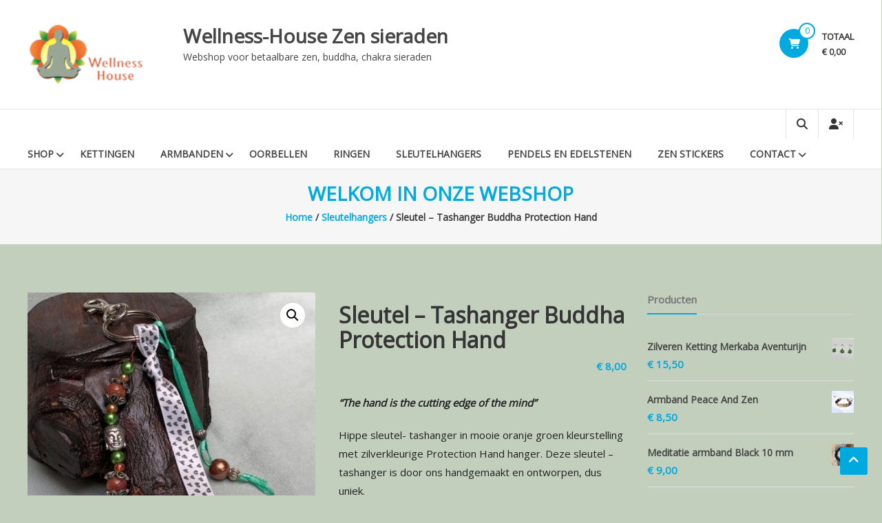

--- FILE ---
content_type: text/html; charset=UTF-8
request_url: https://wellness-house.nl/product/sleutel-tashanger-buddha-protection-hand/
body_size: 20384
content:
<!DOCTYPE html>
<html lang="nl-NL">
<head>
	<meta charset="UTF-8">
	<meta http-equiv="X-UA-Compatible" content="IE=edge,chrome=1">
	<meta name="viewport" content="width=device-width, initial-scale=1">
	<link rel="profile" href="https://gmpg.org/xfn/11">

	<meta name='robots' content='index, follow, max-image-preview:large, max-snippet:-1, max-video-preview:-1' />

	<!-- This site is optimized with the Yoast SEO plugin v26.7 - https://yoast.com/wordpress/plugins/seo/ -->
	<title>Sleutel - Tashanger Buddha Protection Hand &#8226; Wellness-House Zen sieraden</title>
	<link rel="canonical" href="https://wellness-house.nl/product/sleutel-tashanger-buddha-protection-hand/" />
	<meta property="og:locale" content="nl_NL" />
	<meta property="og:type" content="article" />
	<meta property="og:title" content="Sleutel - Tashanger Buddha Protection Hand &#8226; Wellness-House Zen sieraden" />
	<meta property="og:description" content="&quot;The hand is the cutting edge of the mind&quot;  Hippe sleutel- tashanger in mooie oranje groen kleurstelling met zilverkleurige Protection Hand hanger. Deze sleutel - tashanger is door ons handgemaakt en ontworpen, dus uniek.  Gratis verzending binnen NL bij een bestelling boven € 17,50" />
	<meta property="og:url" content="https://wellness-house.nl/product/sleutel-tashanger-buddha-protection-hand/" />
	<meta property="og:site_name" content="Wellness-House Zen sieraden" />
	<meta property="article:publisher" content="https://www.facebook.com/WellnessHouseSoest/" />
	<meta property="article:modified_time" content="2026-01-16T08:11:16+00:00" />
	<meta property="og:image" content="https://wellness-house.nl/wp-content/uploads/sleutel-tas-hanger-buddha-protection-hand-2-e1534086996408.jpg" />
	<meta property="og:image:width" content="640" />
	<meta property="og:image:height" content="640" />
	<meta property="og:image:type" content="image/jpeg" />
	<meta name="twitter:card" content="summary_large_image" />
	<meta name="twitter:label1" content="Geschatte leestijd" />
	<meta name="twitter:data1" content="1 minuut" />
	<script type="application/ld+json" class="yoast-schema-graph">{"@context":"https://schema.org","@graph":[{"@type":"WebPage","@id":"https://wellness-house.nl/product/sleutel-tashanger-buddha-protection-hand/","url":"https://wellness-house.nl/product/sleutel-tashanger-buddha-protection-hand/","name":"Sleutel - Tashanger Buddha Protection Hand &#8226; Wellness-House Zen sieraden","isPartOf":{"@id":"https://wellness-house.nl/#website"},"primaryImageOfPage":{"@id":"https://wellness-house.nl/product/sleutel-tashanger-buddha-protection-hand/#primaryimage"},"image":{"@id":"https://wellness-house.nl/product/sleutel-tashanger-buddha-protection-hand/#primaryimage"},"thumbnailUrl":"https://wellness-house.nl/wp-content/uploads/sleutel-tas-hanger-buddha-protection-hand-2-e1534086996408.jpg","datePublished":"2018-08-13T14:17:52+00:00","dateModified":"2026-01-16T08:11:16+00:00","breadcrumb":{"@id":"https://wellness-house.nl/product/sleutel-tashanger-buddha-protection-hand/#breadcrumb"},"inLanguage":"nl-NL","potentialAction":[{"@type":"ReadAction","target":["https://wellness-house.nl/product/sleutel-tashanger-buddha-protection-hand/"]}]},{"@type":"ImageObject","inLanguage":"nl-NL","@id":"https://wellness-house.nl/product/sleutel-tashanger-buddha-protection-hand/#primaryimage","url":"https://wellness-house.nl/wp-content/uploads/sleutel-tas-hanger-buddha-protection-hand-2-e1534086996408.jpg","contentUrl":"https://wellness-house.nl/wp-content/uploads/sleutel-tas-hanger-buddha-protection-hand-2-e1534086996408.jpg","width":640,"height":640},{"@type":"BreadcrumbList","@id":"https://wellness-house.nl/product/sleutel-tashanger-buddha-protection-hand/#breadcrumb","itemListElement":[{"@type":"ListItem","position":1,"name":"Home","item":"https://wellness-house.nl/"},{"@type":"ListItem","position":2,"name":"Welkom in onze webshop","item":"https://wellness-house.nl/shop/"},{"@type":"ListItem","position":3,"name":"Sleutel &#8211; Tashanger Buddha Protection Hand"}]},{"@type":"WebSite","@id":"https://wellness-house.nl/#website","url":"https://wellness-house.nl/","name":"Webshop voor betaalbare zen, buddha, chakra sieraden","description":"Webshop voor betaalbare zen, buddha, chakra sieraden","publisher":{"@id":"https://wellness-house.nl/#organization"},"potentialAction":[{"@type":"SearchAction","target":{"@type":"EntryPoint","urlTemplate":"https://wellness-house.nl/?s={search_term_string}"},"query-input":{"@type":"PropertyValueSpecification","valueRequired":true,"valueName":"search_term_string"}}],"inLanguage":"nl-NL"},{"@type":"Organization","@id":"https://wellness-house.nl/#organization","name":"Wellness-House","url":"https://wellness-house.nl/","logo":{"@type":"ImageObject","inLanguage":"nl-NL","@id":"https://wellness-house.nl/#/schema/logo/image/","url":"https://wellness-house.nl/wp-content/uploads/logo-wellness-house-e1509573860469.jpg","contentUrl":"https://wellness-house.nl/wp-content/uploads/logo-wellness-house-e1509573860469.jpg","width":150,"height":181,"caption":"Wellness-House"},"image":{"@id":"https://wellness-house.nl/#/schema/logo/image/"},"sameAs":["https://www.facebook.com/WellnessHouseSoest/"]}]}</script>
	<!-- / Yoast SEO plugin. -->


<link rel='dns-prefetch' href='//cdn.canvasjs.com' />
<link rel='dns-prefetch' href='//capi-automation.s3.us-east-2.amazonaws.com' />
<link rel='dns-prefetch' href='//fonts.googleapis.com' />
<link rel="alternate" type="application/rss+xml" title="Wellness-House Zen sieraden &raquo; feed" href="https://wellness-house.nl/feed/" />
<link rel="alternate" type="application/rss+xml" title="Wellness-House Zen sieraden &raquo; reacties feed" href="https://wellness-house.nl/comments/feed/" />
<link rel="alternate" title="oEmbed (JSON)" type="application/json+oembed" href="https://wellness-house.nl/wp-json/oembed/1.0/embed?url=https%3A%2F%2Fwellness-house.nl%2Fproduct%2Fsleutel-tashanger-buddha-protection-hand%2F" />
<link rel="alternate" title="oEmbed (XML)" type="text/xml+oembed" href="https://wellness-house.nl/wp-json/oembed/1.0/embed?url=https%3A%2F%2Fwellness-house.nl%2Fproduct%2Fsleutel-tashanger-buddha-protection-hand%2F&#038;format=xml" />
		<style>
			.lazyload,
			.lazyloading {
				max-width: 100%;
			}
		</style>
		<style id='wp-img-auto-sizes-contain-inline-css' type='text/css'>
img:is([sizes=auto i],[sizes^="auto," i]){contain-intrinsic-size:3000px 1500px}
/*# sourceURL=wp-img-auto-sizes-contain-inline-css */
</style>
<style id='wp-emoji-styles-inline-css' type='text/css'>

	img.wp-smiley, img.emoji {
		display: inline !important;
		border: none !important;
		box-shadow: none !important;
		height: 1em !important;
		width: 1em !important;
		margin: 0 0.07em !important;
		vertical-align: -0.1em !important;
		background: none !important;
		padding: 0 !important;
	}
/*# sourceURL=wp-emoji-styles-inline-css */
</style>
<link rel='stylesheet' id='wp-block-library-css' href='https://wellness-house.nl/wp-includes/css/dist/block-library/style.min.css?ver=6.9' type='text/css' media='all' />
<link rel='stylesheet' id='wc-blocks-style-css' href='https://wellness-house.nl/wp-content/plugins/woocommerce/assets/client/blocks/wc-blocks.css?ver=wc-10.4.3' type='text/css' media='all' />
<style id='global-styles-inline-css' type='text/css'>
:root{--wp--preset--aspect-ratio--square: 1;--wp--preset--aspect-ratio--4-3: 4/3;--wp--preset--aspect-ratio--3-4: 3/4;--wp--preset--aspect-ratio--3-2: 3/2;--wp--preset--aspect-ratio--2-3: 2/3;--wp--preset--aspect-ratio--16-9: 16/9;--wp--preset--aspect-ratio--9-16: 9/16;--wp--preset--color--black: #000000;--wp--preset--color--cyan-bluish-gray: #abb8c3;--wp--preset--color--white: #ffffff;--wp--preset--color--pale-pink: #f78da7;--wp--preset--color--vivid-red: #cf2e2e;--wp--preset--color--luminous-vivid-orange: #ff6900;--wp--preset--color--luminous-vivid-amber: #fcb900;--wp--preset--color--light-green-cyan: #7bdcb5;--wp--preset--color--vivid-green-cyan: #00d084;--wp--preset--color--pale-cyan-blue: #8ed1fc;--wp--preset--color--vivid-cyan-blue: #0693e3;--wp--preset--color--vivid-purple: #9b51e0;--wp--preset--gradient--vivid-cyan-blue-to-vivid-purple: linear-gradient(135deg,rgb(6,147,227) 0%,rgb(155,81,224) 100%);--wp--preset--gradient--light-green-cyan-to-vivid-green-cyan: linear-gradient(135deg,rgb(122,220,180) 0%,rgb(0,208,130) 100%);--wp--preset--gradient--luminous-vivid-amber-to-luminous-vivid-orange: linear-gradient(135deg,rgb(252,185,0) 0%,rgb(255,105,0) 100%);--wp--preset--gradient--luminous-vivid-orange-to-vivid-red: linear-gradient(135deg,rgb(255,105,0) 0%,rgb(207,46,46) 100%);--wp--preset--gradient--very-light-gray-to-cyan-bluish-gray: linear-gradient(135deg,rgb(238,238,238) 0%,rgb(169,184,195) 100%);--wp--preset--gradient--cool-to-warm-spectrum: linear-gradient(135deg,rgb(74,234,220) 0%,rgb(151,120,209) 20%,rgb(207,42,186) 40%,rgb(238,44,130) 60%,rgb(251,105,98) 80%,rgb(254,248,76) 100%);--wp--preset--gradient--blush-light-purple: linear-gradient(135deg,rgb(255,206,236) 0%,rgb(152,150,240) 100%);--wp--preset--gradient--blush-bordeaux: linear-gradient(135deg,rgb(254,205,165) 0%,rgb(254,45,45) 50%,rgb(107,0,62) 100%);--wp--preset--gradient--luminous-dusk: linear-gradient(135deg,rgb(255,203,112) 0%,rgb(199,81,192) 50%,rgb(65,88,208) 100%);--wp--preset--gradient--pale-ocean: linear-gradient(135deg,rgb(255,245,203) 0%,rgb(182,227,212) 50%,rgb(51,167,181) 100%);--wp--preset--gradient--electric-grass: linear-gradient(135deg,rgb(202,248,128) 0%,rgb(113,206,126) 100%);--wp--preset--gradient--midnight: linear-gradient(135deg,rgb(2,3,129) 0%,rgb(40,116,252) 100%);--wp--preset--font-size--small: 13px;--wp--preset--font-size--medium: 20px;--wp--preset--font-size--large: 36px;--wp--preset--font-size--x-large: 42px;--wp--preset--spacing--20: 0.44rem;--wp--preset--spacing--30: 0.67rem;--wp--preset--spacing--40: 1rem;--wp--preset--spacing--50: 1.5rem;--wp--preset--spacing--60: 2.25rem;--wp--preset--spacing--70: 3.38rem;--wp--preset--spacing--80: 5.06rem;--wp--preset--shadow--natural: 6px 6px 9px rgba(0, 0, 0, 0.2);--wp--preset--shadow--deep: 12px 12px 50px rgba(0, 0, 0, 0.4);--wp--preset--shadow--sharp: 6px 6px 0px rgba(0, 0, 0, 0.2);--wp--preset--shadow--outlined: 6px 6px 0px -3px rgb(255, 255, 255), 6px 6px rgb(0, 0, 0);--wp--preset--shadow--crisp: 6px 6px 0px rgb(0, 0, 0);}:where(.is-layout-flex){gap: 0.5em;}:where(.is-layout-grid){gap: 0.5em;}body .is-layout-flex{display: flex;}.is-layout-flex{flex-wrap: wrap;align-items: center;}.is-layout-flex > :is(*, div){margin: 0;}body .is-layout-grid{display: grid;}.is-layout-grid > :is(*, div){margin: 0;}:where(.wp-block-columns.is-layout-flex){gap: 2em;}:where(.wp-block-columns.is-layout-grid){gap: 2em;}:where(.wp-block-post-template.is-layout-flex){gap: 1.25em;}:where(.wp-block-post-template.is-layout-grid){gap: 1.25em;}.has-black-color{color: var(--wp--preset--color--black) !important;}.has-cyan-bluish-gray-color{color: var(--wp--preset--color--cyan-bluish-gray) !important;}.has-white-color{color: var(--wp--preset--color--white) !important;}.has-pale-pink-color{color: var(--wp--preset--color--pale-pink) !important;}.has-vivid-red-color{color: var(--wp--preset--color--vivid-red) !important;}.has-luminous-vivid-orange-color{color: var(--wp--preset--color--luminous-vivid-orange) !important;}.has-luminous-vivid-amber-color{color: var(--wp--preset--color--luminous-vivid-amber) !important;}.has-light-green-cyan-color{color: var(--wp--preset--color--light-green-cyan) !important;}.has-vivid-green-cyan-color{color: var(--wp--preset--color--vivid-green-cyan) !important;}.has-pale-cyan-blue-color{color: var(--wp--preset--color--pale-cyan-blue) !important;}.has-vivid-cyan-blue-color{color: var(--wp--preset--color--vivid-cyan-blue) !important;}.has-vivid-purple-color{color: var(--wp--preset--color--vivid-purple) !important;}.has-black-background-color{background-color: var(--wp--preset--color--black) !important;}.has-cyan-bluish-gray-background-color{background-color: var(--wp--preset--color--cyan-bluish-gray) !important;}.has-white-background-color{background-color: var(--wp--preset--color--white) !important;}.has-pale-pink-background-color{background-color: var(--wp--preset--color--pale-pink) !important;}.has-vivid-red-background-color{background-color: var(--wp--preset--color--vivid-red) !important;}.has-luminous-vivid-orange-background-color{background-color: var(--wp--preset--color--luminous-vivid-orange) !important;}.has-luminous-vivid-amber-background-color{background-color: var(--wp--preset--color--luminous-vivid-amber) !important;}.has-light-green-cyan-background-color{background-color: var(--wp--preset--color--light-green-cyan) !important;}.has-vivid-green-cyan-background-color{background-color: var(--wp--preset--color--vivid-green-cyan) !important;}.has-pale-cyan-blue-background-color{background-color: var(--wp--preset--color--pale-cyan-blue) !important;}.has-vivid-cyan-blue-background-color{background-color: var(--wp--preset--color--vivid-cyan-blue) !important;}.has-vivid-purple-background-color{background-color: var(--wp--preset--color--vivid-purple) !important;}.has-black-border-color{border-color: var(--wp--preset--color--black) !important;}.has-cyan-bluish-gray-border-color{border-color: var(--wp--preset--color--cyan-bluish-gray) !important;}.has-white-border-color{border-color: var(--wp--preset--color--white) !important;}.has-pale-pink-border-color{border-color: var(--wp--preset--color--pale-pink) !important;}.has-vivid-red-border-color{border-color: var(--wp--preset--color--vivid-red) !important;}.has-luminous-vivid-orange-border-color{border-color: var(--wp--preset--color--luminous-vivid-orange) !important;}.has-luminous-vivid-amber-border-color{border-color: var(--wp--preset--color--luminous-vivid-amber) !important;}.has-light-green-cyan-border-color{border-color: var(--wp--preset--color--light-green-cyan) !important;}.has-vivid-green-cyan-border-color{border-color: var(--wp--preset--color--vivid-green-cyan) !important;}.has-pale-cyan-blue-border-color{border-color: var(--wp--preset--color--pale-cyan-blue) !important;}.has-vivid-cyan-blue-border-color{border-color: var(--wp--preset--color--vivid-cyan-blue) !important;}.has-vivid-purple-border-color{border-color: var(--wp--preset--color--vivid-purple) !important;}.has-vivid-cyan-blue-to-vivid-purple-gradient-background{background: var(--wp--preset--gradient--vivid-cyan-blue-to-vivid-purple) !important;}.has-light-green-cyan-to-vivid-green-cyan-gradient-background{background: var(--wp--preset--gradient--light-green-cyan-to-vivid-green-cyan) !important;}.has-luminous-vivid-amber-to-luminous-vivid-orange-gradient-background{background: var(--wp--preset--gradient--luminous-vivid-amber-to-luminous-vivid-orange) !important;}.has-luminous-vivid-orange-to-vivid-red-gradient-background{background: var(--wp--preset--gradient--luminous-vivid-orange-to-vivid-red) !important;}.has-very-light-gray-to-cyan-bluish-gray-gradient-background{background: var(--wp--preset--gradient--very-light-gray-to-cyan-bluish-gray) !important;}.has-cool-to-warm-spectrum-gradient-background{background: var(--wp--preset--gradient--cool-to-warm-spectrum) !important;}.has-blush-light-purple-gradient-background{background: var(--wp--preset--gradient--blush-light-purple) !important;}.has-blush-bordeaux-gradient-background{background: var(--wp--preset--gradient--blush-bordeaux) !important;}.has-luminous-dusk-gradient-background{background: var(--wp--preset--gradient--luminous-dusk) !important;}.has-pale-ocean-gradient-background{background: var(--wp--preset--gradient--pale-ocean) !important;}.has-electric-grass-gradient-background{background: var(--wp--preset--gradient--electric-grass) !important;}.has-midnight-gradient-background{background: var(--wp--preset--gradient--midnight) !important;}.has-small-font-size{font-size: var(--wp--preset--font-size--small) !important;}.has-medium-font-size{font-size: var(--wp--preset--font-size--medium) !important;}.has-large-font-size{font-size: var(--wp--preset--font-size--large) !important;}.has-x-large-font-size{font-size: var(--wp--preset--font-size--x-large) !important;}
/*# sourceURL=global-styles-inline-css */
</style>

<style id='classic-theme-styles-inline-css' type='text/css'>
/*! This file is auto-generated */
.wp-block-button__link{color:#fff;background-color:#32373c;border-radius:9999px;box-shadow:none;text-decoration:none;padding:calc(.667em + 2px) calc(1.333em + 2px);font-size:1.125em}.wp-block-file__button{background:#32373c;color:#fff;text-decoration:none}
/*# sourceURL=/wp-includes/css/classic-themes.min.css */
</style>
<link rel='stylesheet' id='dashicons-css' href='https://wellness-house.nl/wp-includes/css/dashicons.min.css?ver=6.9' type='text/css' media='all' />
<link rel='stylesheet' id='admin-bar-css' href='https://wellness-house.nl/wp-includes/css/admin-bar.min.css?ver=6.9' type='text/css' media='all' />
<style id='admin-bar-inline-css' type='text/css'>

    .canvasjs-chart-credit{
        display: none !important;
    }
    #vtrtsFreeChart canvas {
    border-radius: 6px;
}

.vtrts-free-adminbar-weekly-title {
    font-weight: bold;
    font-size: 14px;
    color: #fff;
    margin-bottom: 6px;
}

        #wpadminbar #wp-admin-bar-vtrts_free_top_button .ab-icon:before {
            content: "\f185";
            color: #1DAE22;
            top: 3px;
        }
    #wp-admin-bar-vtrts_pro_top_button .ab-item {
        min-width: 180px;
    }
    .vtrts-free-adminbar-dropdown {
        min-width: 420px ;
        padding: 18px 18px 12px 18px;
        background: #23282d;
        color: #fff;
        border-radius: 8px;
        box-shadow: 0 4px 24px rgba(0,0,0,0.15);
        margin-top: 10px;
    }
    .vtrts-free-adminbar-grid {
        display: grid;
        grid-template-columns: 1fr 1fr;
        gap: 18px 18px; /* row-gap column-gap */
        margin-bottom: 18px;
    }
    .vtrts-free-adminbar-card {
        background: #2c3338;
        border-radius: 8px;
        padding: 18px 18px 12px 18px;
        box-shadow: 0 2px 8px rgba(0,0,0,0.07);
        display: flex;
        flex-direction: column;
        align-items: flex-start;
    }
    /* Extra margin for the right column */
    .vtrts-free-adminbar-card:nth-child(2),
    .vtrts-free-adminbar-card:nth-child(4) {
        margin-left: 10px !important;
        padding-left: 10px !important;
                padding-top: 6px !important;

        margin-right: 10px !important;
        padding-right : 10px !important;
        margin-top: 10px !important;
    }
    .vtrts-free-adminbar-card:nth-child(1),
    .vtrts-free-adminbar-card:nth-child(3) {
        margin-left: 10px !important;
        padding-left: 10px !important;
                padding-top: 6px !important;

        margin-top: 10px !important;
                padding-right : 10px !important;

    }
    /* Extra margin for the bottom row */
    .vtrts-free-adminbar-card:nth-child(3),
    .vtrts-free-adminbar-card:nth-child(4) {
        margin-top: 6px !important;
        padding-top: 6px !important;
        margin-top: 10px !important;
    }
    .vtrts-free-adminbar-card-title {
        font-size: 14px;
        font-weight: 800;
        margin-bottom: 6px;
        color: #fff;
    }
    .vtrts-free-adminbar-card-value {
        font-size: 22px;
        font-weight: bold;
        color: #1DAE22;
        margin-bottom: 4px;
    }
    .vtrts-free-adminbar-card-sub {
        font-size: 12px;
        color: #aaa;
    }
    .vtrts-free-adminbar-btn-wrap {
        text-align: center;
        margin-top: 8px;
    }

    #wp-admin-bar-vtrts_free_top_button .ab-item{
    min-width: 80px !important;
        padding: 0px !important;
    .vtrts-free-adminbar-btn {
        display: inline-block;
        background: #1DAE22;
        color: #fff !important;
        font-weight: bold;
        padding: 8px 28px;
        border-radius: 6px;
        text-decoration: none;
        font-size: 15px;
        transition: background 0.2s;
        margin-top: 8px;
    }
    .vtrts-free-adminbar-btn:hover {
        background: #15991b;
        color: #fff !important;
    }

    .vtrts-free-adminbar-dropdown-wrap { min-width: 0; padding: 0; }
    #wpadminbar #wp-admin-bar-vtrts_free_top_button .vtrts-free-adminbar-dropdown { display: none; position: absolute; left: 0; top: 100%; z-index: 99999; }
    #wpadminbar #wp-admin-bar-vtrts_free_top_button:hover .vtrts-free-adminbar-dropdown { display: block; }
    
        .ab-empty-item #wp-admin-bar-vtrts_free_top_button-default .ab-empty-item{
    height:0px !important;
    padding :0px !important;
     }
            #wpadminbar .quicklinks .ab-empty-item{
        padding:0px !important;
    }
    .vtrts-free-adminbar-dropdown {
    min-width: 420px;
    padding: 18px 18px 12px 18px;
    background: #23282d;
    color: #fff;
    border-radius: 12px; /* more rounded */
    box-shadow: 0 8px 32px rgba(0,0,0,0.25); /* deeper shadow */
    margin-top: 10px;
}

.vtrts-free-adminbar-btn-wrap {
    text-align: center;
    margin-top: 18px; /* more space above */
}

.vtrts-free-adminbar-btn {
    display: inline-block;
    background: #1DAE22;
    color: #fff !important;
    font-weight: bold;
    padding: 5px 22px;
    border-radius: 8px;
    text-decoration: none;
    font-size: 17px;
    transition: background 0.2s, box-shadow 0.2s;
    margin-top: 8px;
    box-shadow: 0 2px 8px rgba(29,174,34,0.15);
    text-align: center;
    line-height: 1.6;
    
}
.vtrts-free-adminbar-btn:hover {
    background: #15991b;
    color: #fff !important;
    box-shadow: 0 4px 16px rgba(29,174,34,0.25);
}
    


/*# sourceURL=admin-bar-inline-css */
</style>
<link rel='stylesheet' id='photoswipe-css' href='https://wellness-house.nl/wp-content/plugins/woocommerce/assets/css/photoswipe/photoswipe.min.css?ver=10.4.3' type='text/css' media='all' />
<link rel='stylesheet' id='photoswipe-default-skin-css' href='https://wellness-house.nl/wp-content/plugins/woocommerce/assets/css/photoswipe/default-skin/default-skin.min.css?ver=10.4.3' type='text/css' media='all' />
<link rel='stylesheet' id='woocommerce-layout-css' href='https://wellness-house.nl/wp-content/plugins/woocommerce/assets/css/woocommerce-layout.css?ver=10.4.3' type='text/css' media='all' />
<link rel='stylesheet' id='woocommerce-smallscreen-css' href='https://wellness-house.nl/wp-content/plugins/woocommerce/assets/css/woocommerce-smallscreen.css?ver=10.4.3' type='text/css' media='only screen and (max-width: 768px)' />
<link rel='stylesheet' id='woocommerce-general-css' href='https://wellness-house.nl/wp-content/plugins/woocommerce/assets/css/woocommerce.css?ver=10.4.3' type='text/css' media='all' />
<style id='woocommerce-inline-inline-css' type='text/css'>
.woocommerce form .form-row .required { visibility: visible; }
/*# sourceURL=woocommerce-inline-inline-css */
</style>
<link rel='stylesheet' id='estore-google-fonts-css' href='//fonts.googleapis.com/css?family=Open+Sans&#038;display=swap&#038;ver=6.9' type='text/css' media='all' />
<link rel='stylesheet' id='font-awesome-4-css' href='https://wellness-house.nl/wp-content/themes/estore-pro/font-awesome/css/v4-shims.min.css?ver=4.7.0' type='text/css' media='all' />
<link rel='stylesheet' id='font-awesome-all-css' href='https://wellness-house.nl/wp-content/themes/estore-pro/font-awesome/css/all.min.css?ver=6.7.2' type='text/css' media='all' />
<link rel='stylesheet' id='font-awesome-solid-css' href='https://wellness-house.nl/wp-content/themes/estore-pro/font-awesome/css/solid.min.css?ver=6.7.2' type='text/css' media='all' />
<link rel='stylesheet' id='font-awesome-regular-css' href='https://wellness-house.nl/wp-content/themes/estore-pro/font-awesome/css/regular.min.css?ver=6.7.2' type='text/css' media='all' />
<link rel='stylesheet' id='font-awesome-brands-css' href='https://wellness-house.nl/wp-content/themes/estore-pro/font-awesome/css/brands.min.css?ver=6.7.2' type='text/css' media='all' />
<link rel='stylesheet' id='estore-style-css' href='https://wellness-house.nl/wp-content/themes/estore-pro/style.css?ver=6.9' type='text/css' media='all' />
<link rel='stylesheet' id='woocommerce_prettyPhoto_css-css' href='https://wellness-house.nl/wp-content/plugins/woocommerce/assets/css/prettyPhoto.css?ver=10.4.3' type='text/css' media='all' />
<link rel='stylesheet' id='mollie-applepaydirect-css' href='https://wellness-house.nl/wp-content/plugins/mollie-payments-for-woocommerce/public/css/mollie-applepaydirect.min.css?ver=1768829371' type='text/css' media='screen' />
<script type="text/javascript" id="ahc_front_js-js-extra">
/* <![CDATA[ */
var ahc_ajax_front = {"ajax_url":"https://wellness-house.nl/wp-admin/admin-ajax.php","plugin_url":"https://wellness-house.nl/wp-content/plugins/visitors-traffic-real-time-statistics/","page_id":"14985","page_title":"Sleutel \u2013 Tashanger Buddha Protection Hand","post_type":"product"};
//# sourceURL=ahc_front_js-js-extra
/* ]]> */
</script>
<script type="text/javascript" src="https://wellness-house.nl/wp-content/plugins/visitors-traffic-real-time-statistics/js/front.js?ver=6.9" id="ahc_front_js-js"></script>
<script type="text/javascript" src="https://wellness-house.nl/wp-includes/js/jquery/jquery.min.js?ver=3.7.1" id="jquery-core-js"></script>
<script type="text/javascript" src="https://wellness-house.nl/wp-includes/js/jquery/jquery-migrate.min.js?ver=3.4.1" id="jquery-migrate-js"></script>
<script type="text/javascript" src="https://wellness-house.nl/wp-content/plugins/woocommerce/assets/js/jquery-blockui/jquery.blockUI.min.js?ver=2.7.0-wc.10.4.3" id="wc-jquery-blockui-js" defer="defer" data-wp-strategy="defer"></script>
<script type="text/javascript" id="wc-add-to-cart-js-extra">
/* <![CDATA[ */
var wc_add_to_cart_params = {"ajax_url":"/wp-admin/admin-ajax.php","wc_ajax_url":"/?wc-ajax=%%endpoint%%","i18n_view_cart":"Bekijk winkelwagen","cart_url":"https://wellness-house.nl/cart/","is_cart":"","cart_redirect_after_add":"no"};
//# sourceURL=wc-add-to-cart-js-extra
/* ]]> */
</script>
<script type="text/javascript" src="https://wellness-house.nl/wp-content/plugins/woocommerce/assets/js/frontend/add-to-cart.min.js?ver=10.4.3" id="wc-add-to-cart-js" defer="defer" data-wp-strategy="defer"></script>
<script type="text/javascript" src="https://wellness-house.nl/wp-content/plugins/woocommerce/assets/js/zoom/jquery.zoom.min.js?ver=1.7.21-wc.10.4.3" id="wc-zoom-js" defer="defer" data-wp-strategy="defer"></script>
<script type="text/javascript" src="https://wellness-house.nl/wp-content/plugins/woocommerce/assets/js/flexslider/jquery.flexslider.min.js?ver=2.7.2-wc.10.4.3" id="wc-flexslider-js" defer="defer" data-wp-strategy="defer"></script>
<script type="text/javascript" src="https://wellness-house.nl/wp-content/plugins/woocommerce/assets/js/photoswipe/photoswipe.min.js?ver=4.1.1-wc.10.4.3" id="wc-photoswipe-js" defer="defer" data-wp-strategy="defer"></script>
<script type="text/javascript" src="https://wellness-house.nl/wp-content/plugins/woocommerce/assets/js/photoswipe/photoswipe-ui-default.min.js?ver=4.1.1-wc.10.4.3" id="wc-photoswipe-ui-default-js" defer="defer" data-wp-strategy="defer"></script>
<script type="text/javascript" id="wc-single-product-js-extra">
/* <![CDATA[ */
var wc_single_product_params = {"i18n_required_rating_text":"Selecteer een waardering","i18n_rating_options":["1 van de 5 sterren","2 van de 5 sterren","3 van de 5 sterren","4 van de 5 sterren","5 van de 5 sterren"],"i18n_product_gallery_trigger_text":"Afbeeldinggalerij in volledig scherm bekijken","review_rating_required":"yes","flexslider":{"rtl":false,"animation":"slide","smoothHeight":true,"directionNav":false,"controlNav":"thumbnails","slideshow":false,"animationSpeed":500,"animationLoop":false,"allowOneSlide":false},"zoom_enabled":"1","zoom_options":[],"photoswipe_enabled":"1","photoswipe_options":{"shareEl":false,"closeOnScroll":false,"history":false,"hideAnimationDuration":0,"showAnimationDuration":0},"flexslider_enabled":"1"};
//# sourceURL=wc-single-product-js-extra
/* ]]> */
</script>
<script type="text/javascript" src="https://wellness-house.nl/wp-content/plugins/woocommerce/assets/js/frontend/single-product.min.js?ver=10.4.3" id="wc-single-product-js" defer="defer" data-wp-strategy="defer"></script>
<script type="text/javascript" src="https://wellness-house.nl/wp-content/plugins/woocommerce/assets/js/js-cookie/js.cookie.min.js?ver=2.1.4-wc.10.4.3" id="wc-js-cookie-js" defer="defer" data-wp-strategy="defer"></script>
<script type="text/javascript" id="woocommerce-js-extra">
/* <![CDATA[ */
var woocommerce_params = {"ajax_url":"/wp-admin/admin-ajax.php","wc_ajax_url":"/?wc-ajax=%%endpoint%%","i18n_password_show":"Wachtwoord weergeven","i18n_password_hide":"Wachtwoord verbergen"};
//# sourceURL=woocommerce-js-extra
/* ]]> */
</script>
<script type="text/javascript" src="https://wellness-house.nl/wp-content/plugins/woocommerce/assets/js/frontend/woocommerce.min.js?ver=10.4.3" id="woocommerce-js" defer="defer" data-wp-strategy="defer"></script>
<script type="text/javascript" src="https://wellness-house.nl/wp-content/plugins/woocommerce/assets/js/prettyPhoto/jquery.prettyPhoto.min.js?ver=3.1.6-wc.10.4.3" id="wc-prettyPhoto-js" defer="defer" data-wp-strategy="defer"></script>
<script type="text/javascript" src="https://wellness-house.nl/wp-content/plugins/woocommerce/assets/js/prettyPhoto/jquery.prettyPhoto.init.min.js?ver=10.4.3" id="wc-prettyPhoto-init-js" defer="defer" data-wp-strategy="defer"></script>
<link rel="https://api.w.org/" href="https://wellness-house.nl/wp-json/" /><link rel="alternate" title="JSON" type="application/json" href="https://wellness-house.nl/wp-json/wp/v2/product/14985" /><link rel="EditURI" type="application/rsd+xml" title="RSD" href="https://wellness-house.nl/xmlrpc.php?rsd" />
<meta name="generator" content="WordPress 6.9" />
<meta name="generator" content="WooCommerce 10.4.3" />
<link rel='shortlink' href='https://wellness-house.nl/?p=14985' />
		<script>
			document.documentElement.className = document.documentElement.className.replace('no-js', 'js');
		</script>
				<style>
			.no-js img.lazyload {
				display: none;
			}

			figure.wp-block-image img.lazyloading {
				min-width: 150px;
			}

			.lazyload,
			.lazyloading {
				--smush-placeholder-width: 100px;
				--smush-placeholder-aspect-ratio: 1/1;
				width: var(--smush-image-width, var(--smush-placeholder-width)) !important;
				aspect-ratio: var(--smush-image-aspect-ratio, var(--smush-placeholder-aspect-ratio)) !important;
			}

						.lazyload, .lazyloading {
				opacity: 0;
			}

			.lazyloaded {
				opacity: 1;
				transition: opacity 400ms;
				transition-delay: 0ms;
			}

					</style>
		<!-- Google site verification - Google for WooCommerce -->
<meta name="google-site-verification" content="30cevTYIsrZiBpL_y7C7iE3QLX9NWU00zf1K03pZDFU" />
			<style type="text/css">body, button, input, select, textarea{ font-size: 15px; }.entry-meta a,.single .byline, .group-blog .byline, .posted-on, .blog-author, .blog-cat,.entry-meta > span::before,.entry-meta span a, .entry-meta span i{ font-size: 13px; }.contact-form-wrapper input[type="submit"],.navigation .nav-links a, .bttn, button, input[type="button"], input[type="reset"], input[type="submit"],.entry-btn .btn{ font-size: 15px; } .entry-meta a,.entry-meta > span::before,.entry-meta span,.entry-meta span a, .entry-meta span i{color: #000000; } #secondary .widget-title{color: #787878; }</style>
				<noscript><style>.woocommerce-product-gallery{ opacity: 1 !important; }</style></noscript>
				<script  type="text/javascript">
				!function(f,b,e,v,n,t,s){if(f.fbq)return;n=f.fbq=function(){n.callMethod?
					n.callMethod.apply(n,arguments):n.queue.push(arguments)};if(!f._fbq)f._fbq=n;
					n.push=n;n.loaded=!0;n.version='2.0';n.queue=[];t=b.createElement(e);t.async=!0;
					t.src=v;s=b.getElementsByTagName(e)[0];s.parentNode.insertBefore(t,s)}(window,
					document,'script','https://connect.facebook.net/en_US/fbevents.js');
			</script>
			<!-- WooCommerce Facebook Integration Begin -->
			<script  type="text/javascript">

				fbq('init', '773996596347722', {}, {
    "agent": "woocommerce_0-10.4.3-3.5.15"
});

				document.addEventListener( 'DOMContentLoaded', function() {
					// Insert placeholder for events injected when a product is added to the cart through AJAX.
					document.body.insertAdjacentHTML( 'beforeend', '<div class=\"wc-facebook-pixel-event-placeholder\"></div>' );
				}, false );

			</script>
			<!-- WooCommerce Facebook Integration End -->
			<style type="text/css" id="custom-background-css">
body.custom-background { background-color: #c2cfbd; }
</style>
				<!-- Category Color -->
			<style type="text/css">

			/* Border Color */
			.estore-cat-color_1 .cart-wishlist-btn a i, .estore-cat-color_1 .cart-wishlist-btn a i:hover, .estore-cat-color_1 .hot-product-content-wrapper .hot-img{border-color: #000000}
			/* Background Color */
			.estore-cat-color_1 .cart-wishlist-btn a i:hover, .estore-cat-color_1 .hot-content-wrapper .single_add_to_wishlist, .estore-cat-color_1 .hot-content-wrapper .single_add_to_wishlist:hover, .estore-cat-color_1 .hot-product-title, .widget-collection .estore-cat-color_1 .page-title::after, .estore-cat-color_1 .widget-featured-collection .page-title:after{background: #000000}
			/* Color */
			.estore-cat-color_1 .sorting-form-wrapper a,.estore-cat-color_1 .section-title-wrapper .section-title-block .page-title a:hover, .estore-cat-color_1 .hot-content-wrapper .star-rating, .estore-cat-color_1 .hot-content-wrapper .hot-title a:hover, .estore-cat-color_1 .cart-wishlist-btn a i, .estore-cat-color_1 .product-list-wrap .product-list-block .product-list-content .price ins, .estore-cat-color_1 .product-list-wrap .product-list-block .product-list-content .product-list-title a:hover, .estore-cat-color_1 .hot-product-content-wrapper .hot-img .cart-price-wrapper .add_to_cart_button:hover{color:#000000}
			</style>
						<!-- WooCommerce Category Color -->
			<style type="text/css">

			/* Border Color */
			.widget-collection .estore-cat-color_16 .cart-wishlist-btn a.added_to_cart:hover::after, .widget-collection .estore-cat-color_16 .cart-wishlist-btn a.added_to_cart::after, .woocommerce-page .estore-cat-color_16 ul.products li.product .products-img .products-hover-wrapper .products-hover-block a:hover, .widget-collection .estore-cat-color_16  .cart-wishlist-btn a i, .estore-cat-color_16 .hot-product-content-wrapper .hot-img,.feature-slider-tab .estore-cat-color_16 li .featured-img .featured-hover-wrapper .featured-hover-block a:hover {border-color: #00a9e0}
			/* Background Color */
			  .widget-collection .estore-cat-color_16 .cart-wishlist-btn a.added_to_cart:hover::after, .woocommerce-page .estore-cat-color_16 ul.products li.product .products-img .products-hover-wrapper .products-hover-block a:hover, .woocommerce-page .estore-cat-color_16 ul.products li.product .yith-wcwl-add-to-wishlist .add_to_wishlist.button.alt, .woocommerce-page .estore-cat-color_16 ul.products li.product .yith-wcwl-add-to-wishlist .yith-wcwl-wishlistexistsbrowse a, .woocommerce-page .estore-cat-color_16 ul.products li.product .yith-wcwl-add-to-wishlist .yith-wcwl-wishlistaddedbrowse a,.product-collection.estore-cat-color_16 .page-title::after,.estore-cat-color_16 .hot-content-wrapper .single_add_to_wishlist, .widget-collection .estore-cat-color_16 .cart-wishlist-btn a i:hover, .estore-cat-color_16 .hot-product-title, .widget-collection .estore-cat-color_16  .page-title::after, .feature-slider-tab .estore-cat-color_16 li .single_add_to_wishlist,.feature-slider-tab .estore-cat-color_16 li .featured-img .featured-hover-wrapper .featured-hover-block a:hover,.widget-featured-collection .ui-tabs-nav li.ui-state-active.estore-cat-color_16 a::before{background: #00a9e0}
			/* Color */
			.estore-cat-color_16 .hot-content-wrapper .hot-title a:hover, .estore-cat-color_16 .hot-product-content-wrapper .hot-img .cart-price-wrapper .added_to_cart:hover, .widget-collection .estore-cat-color_16 .cart-wishlist-btn a.added_to_cart::after, .woocommerce-page .estore-cat-color_16  ul.products li.product .price ins, .estore-cat-color_16 .product-list-wrap .product-list-block .product-list-content .price ins, .woocommerce-page .estore-cat-color_16 ul.products li.product .products-title a:hover, .woocommerce-page .estore-cat-color_16 ul.products li.product .star-rating, .estore-cat-color_16 .view-all a:hover, .estore-cat-color_16  .hot-product-content-wrapper .hot-img .cart-price-wrapper .add_to_cart_button:hover, .widget-collection .estore-cat-color_16  .cart-wishlist-btn a i, .estore-cat-color_16 .product-list-wrap .product-list-block .product-list-content .product-list-title a:hover, .estore-cat-color_16 .hot-content-wrapper .star-rating, .estore-cat-color_16 .sorting-form-wrapper a, .estore-cat-color_16 .section-title-wrapper .section-title-block .page-title a:hover,.feature-slider-tab  .estore-cat-color_16 li .featured-title a,.feature-slider-tab .estore-cat-color_16 li .woocommerce-product-rating .star-rating,.feature-slider-tab .estore-cat-color_16 li .price ins,.widget-featured-collection .estore-cat-color_16.ui-state-active a,.widget-featured-collection .estore-cat-color_16.ui-state-hover a {color:#00a9e0}

			.widget-featured-collection .ui-tabs-nav li.ui-state-active.estore-cat-color_16 a::after{border-top-color:#00a9e0}

			/*hover */
			.estore-cat-color_16 .hot-content-wrapper .single_add_to_wishlist:hover,
			.woocommerce-page .estore-cat-color_16 ul.products li.product .yith-wcwl-add-to-wishlist .add_to_wishlist.button.alt:hover,
			.woocommerce-page .estore-cat-color_16 ul.products li.product .yith-wcwl-add-to-wishlist .yith-wcwl-wishlistexistsbrowse a:hover,
			.woocommerce-page .estore-cat-color_16 ul.products li.product .yith-wcwl-add-to-wishlist .yith-wcwl-wishlistaddedbrowse a:hover,.feature-slider-tab .estore-cat-color_16 li .single_add_to_wishlist:hover{
				background: #0095cc
			}

			/* opacity */

			.widget_vertical_promo .promo_style_1 .collection-thumb-block.estore-cat-color_16 .collection-thumb-hover, .widget_full_width_promo .promo_style_1  .collection-thumb-block.estore-cat-color_16 .collection-thumb-hover,.widget_vertical_promo .promo_style_2 .collection-thumb-block.estore-cat-color_16 .collection-thumb-title, .widget_full_width_promo .promo_style_2 .collection-thumb-block.estore-cat-color_16 .collection-thumb-title{background: rgba(0,169,224, 0.5)}
			

			/* Border Color */
			.widget-collection .estore-cat-color_39 .cart-wishlist-btn a.added_to_cart:hover::after, .widget-collection .estore-cat-color_39 .cart-wishlist-btn a.added_to_cart::after, .woocommerce-page .estore-cat-color_39 ul.products li.product .products-img .products-hover-wrapper .products-hover-block a:hover, .widget-collection .estore-cat-color_39  .cart-wishlist-btn a i, .estore-cat-color_39 .hot-product-content-wrapper .hot-img,.feature-slider-tab .estore-cat-color_39 li .featured-img .featured-hover-wrapper .featured-hover-block a:hover {border-color: #00a9e0}
			/* Background Color */
			  .widget-collection .estore-cat-color_39 .cart-wishlist-btn a.added_to_cart:hover::after, .woocommerce-page .estore-cat-color_39 ul.products li.product .products-img .products-hover-wrapper .products-hover-block a:hover, .woocommerce-page .estore-cat-color_39 ul.products li.product .yith-wcwl-add-to-wishlist .add_to_wishlist.button.alt, .woocommerce-page .estore-cat-color_39 ul.products li.product .yith-wcwl-add-to-wishlist .yith-wcwl-wishlistexistsbrowse a, .woocommerce-page .estore-cat-color_39 ul.products li.product .yith-wcwl-add-to-wishlist .yith-wcwl-wishlistaddedbrowse a,.product-collection.estore-cat-color_39 .page-title::after,.estore-cat-color_39 .hot-content-wrapper .single_add_to_wishlist, .widget-collection .estore-cat-color_39 .cart-wishlist-btn a i:hover, .estore-cat-color_39 .hot-product-title, .widget-collection .estore-cat-color_39  .page-title::after, .feature-slider-tab .estore-cat-color_39 li .single_add_to_wishlist,.feature-slider-tab .estore-cat-color_39 li .featured-img .featured-hover-wrapper .featured-hover-block a:hover,.widget-featured-collection .ui-tabs-nav li.ui-state-active.estore-cat-color_39 a::before{background: #00a9e0}
			/* Color */
			.estore-cat-color_39 .hot-content-wrapper .hot-title a:hover, .estore-cat-color_39 .hot-product-content-wrapper .hot-img .cart-price-wrapper .added_to_cart:hover, .widget-collection .estore-cat-color_39 .cart-wishlist-btn a.added_to_cart::after, .woocommerce-page .estore-cat-color_39  ul.products li.product .price ins, .estore-cat-color_39 .product-list-wrap .product-list-block .product-list-content .price ins, .woocommerce-page .estore-cat-color_39 ul.products li.product .products-title a:hover, .woocommerce-page .estore-cat-color_39 ul.products li.product .star-rating, .estore-cat-color_39 .view-all a:hover, .estore-cat-color_39  .hot-product-content-wrapper .hot-img .cart-price-wrapper .add_to_cart_button:hover, .widget-collection .estore-cat-color_39  .cart-wishlist-btn a i, .estore-cat-color_39 .product-list-wrap .product-list-block .product-list-content .product-list-title a:hover, .estore-cat-color_39 .hot-content-wrapper .star-rating, .estore-cat-color_39 .sorting-form-wrapper a, .estore-cat-color_39 .section-title-wrapper .section-title-block .page-title a:hover,.feature-slider-tab  .estore-cat-color_39 li .featured-title a,.feature-slider-tab .estore-cat-color_39 li .woocommerce-product-rating .star-rating,.feature-slider-tab .estore-cat-color_39 li .price ins,.widget-featured-collection .estore-cat-color_39.ui-state-active a,.widget-featured-collection .estore-cat-color_39.ui-state-hover a {color:#00a9e0}

			.widget-featured-collection .ui-tabs-nav li.ui-state-active.estore-cat-color_39 a::after{border-top-color:#00a9e0}

			/*hover */
			.estore-cat-color_39 .hot-content-wrapper .single_add_to_wishlist:hover,
			.woocommerce-page .estore-cat-color_39 ul.products li.product .yith-wcwl-add-to-wishlist .add_to_wishlist.button.alt:hover,
			.woocommerce-page .estore-cat-color_39 ul.products li.product .yith-wcwl-add-to-wishlist .yith-wcwl-wishlistexistsbrowse a:hover,
			.woocommerce-page .estore-cat-color_39 ul.products li.product .yith-wcwl-add-to-wishlist .yith-wcwl-wishlistaddedbrowse a:hover,.feature-slider-tab .estore-cat-color_39 li .single_add_to_wishlist:hover{
				background: #0095cc
			}

			/* opacity */

			.widget_vertical_promo .promo_style_1 .collection-thumb-block.estore-cat-color_39 .collection-thumb-hover, .widget_full_width_promo .promo_style_1  .collection-thumb-block.estore-cat-color_39 .collection-thumb-hover,.widget_vertical_promo .promo_style_2 .collection-thumb-block.estore-cat-color_39 .collection-thumb-title, .widget_full_width_promo .promo_style_2 .collection-thumb-block.estore-cat-color_39 .collection-thumb-title{background: rgba(0,169,224, 0.5)}
			

			/* Border Color */
			.widget-collection .estore-cat-color_32 .cart-wishlist-btn a.added_to_cart:hover::after, .widget-collection .estore-cat-color_32 .cart-wishlist-btn a.added_to_cart::after, .woocommerce-page .estore-cat-color_32 ul.products li.product .products-img .products-hover-wrapper .products-hover-block a:hover, .widget-collection .estore-cat-color_32  .cart-wishlist-btn a i, .estore-cat-color_32 .hot-product-content-wrapper .hot-img,.feature-slider-tab .estore-cat-color_32 li .featured-img .featured-hover-wrapper .featured-hover-block a:hover {border-color: #00a9e0}
			/* Background Color */
			  .widget-collection .estore-cat-color_32 .cart-wishlist-btn a.added_to_cart:hover::after, .woocommerce-page .estore-cat-color_32 ul.products li.product .products-img .products-hover-wrapper .products-hover-block a:hover, .woocommerce-page .estore-cat-color_32 ul.products li.product .yith-wcwl-add-to-wishlist .add_to_wishlist.button.alt, .woocommerce-page .estore-cat-color_32 ul.products li.product .yith-wcwl-add-to-wishlist .yith-wcwl-wishlistexistsbrowse a, .woocommerce-page .estore-cat-color_32 ul.products li.product .yith-wcwl-add-to-wishlist .yith-wcwl-wishlistaddedbrowse a,.product-collection.estore-cat-color_32 .page-title::after,.estore-cat-color_32 .hot-content-wrapper .single_add_to_wishlist, .widget-collection .estore-cat-color_32 .cart-wishlist-btn a i:hover, .estore-cat-color_32 .hot-product-title, .widget-collection .estore-cat-color_32  .page-title::after, .feature-slider-tab .estore-cat-color_32 li .single_add_to_wishlist,.feature-slider-tab .estore-cat-color_32 li .featured-img .featured-hover-wrapper .featured-hover-block a:hover,.widget-featured-collection .ui-tabs-nav li.ui-state-active.estore-cat-color_32 a::before{background: #00a9e0}
			/* Color */
			.estore-cat-color_32 .hot-content-wrapper .hot-title a:hover, .estore-cat-color_32 .hot-product-content-wrapper .hot-img .cart-price-wrapper .added_to_cart:hover, .widget-collection .estore-cat-color_32 .cart-wishlist-btn a.added_to_cart::after, .woocommerce-page .estore-cat-color_32  ul.products li.product .price ins, .estore-cat-color_32 .product-list-wrap .product-list-block .product-list-content .price ins, .woocommerce-page .estore-cat-color_32 ul.products li.product .products-title a:hover, .woocommerce-page .estore-cat-color_32 ul.products li.product .star-rating, .estore-cat-color_32 .view-all a:hover, .estore-cat-color_32  .hot-product-content-wrapper .hot-img .cart-price-wrapper .add_to_cart_button:hover, .widget-collection .estore-cat-color_32  .cart-wishlist-btn a i, .estore-cat-color_32 .product-list-wrap .product-list-block .product-list-content .product-list-title a:hover, .estore-cat-color_32 .hot-content-wrapper .star-rating, .estore-cat-color_32 .sorting-form-wrapper a, .estore-cat-color_32 .section-title-wrapper .section-title-block .page-title a:hover,.feature-slider-tab  .estore-cat-color_32 li .featured-title a,.feature-slider-tab .estore-cat-color_32 li .woocommerce-product-rating .star-rating,.feature-slider-tab .estore-cat-color_32 li .price ins,.widget-featured-collection .estore-cat-color_32.ui-state-active a,.widget-featured-collection .estore-cat-color_32.ui-state-hover a {color:#00a9e0}

			.widget-featured-collection .ui-tabs-nav li.ui-state-active.estore-cat-color_32 a::after{border-top-color:#00a9e0}

			/*hover */
			.estore-cat-color_32 .hot-content-wrapper .single_add_to_wishlist:hover,
			.woocommerce-page .estore-cat-color_32 ul.products li.product .yith-wcwl-add-to-wishlist .add_to_wishlist.button.alt:hover,
			.woocommerce-page .estore-cat-color_32 ul.products li.product .yith-wcwl-add-to-wishlist .yith-wcwl-wishlistexistsbrowse a:hover,
			.woocommerce-page .estore-cat-color_32 ul.products li.product .yith-wcwl-add-to-wishlist .yith-wcwl-wishlistaddedbrowse a:hover,.feature-slider-tab .estore-cat-color_32 li .single_add_to_wishlist:hover{
				background: #0095cc
			}

			/* opacity */

			.widget_vertical_promo .promo_style_1 .collection-thumb-block.estore-cat-color_32 .collection-thumb-hover, .widget_full_width_promo .promo_style_1  .collection-thumb-block.estore-cat-color_32 .collection-thumb-hover,.widget_vertical_promo .promo_style_2 .collection-thumb-block.estore-cat-color_32 .collection-thumb-title, .widget_full_width_promo .promo_style_2 .collection-thumb-block.estore-cat-color_32 .collection-thumb-title{background: rgba(0,169,224, 0.5)}
			

			/* Border Color */
			.widget-collection .estore-cat-color_458 .cart-wishlist-btn a.added_to_cart:hover::after, .widget-collection .estore-cat-color_458 .cart-wishlist-btn a.added_to_cart::after, .woocommerce-page .estore-cat-color_458 ul.products li.product .products-img .products-hover-wrapper .products-hover-block a:hover, .widget-collection .estore-cat-color_458  .cart-wishlist-btn a i, .estore-cat-color_458 .hot-product-content-wrapper .hot-img,.feature-slider-tab .estore-cat-color_458 li .featured-img .featured-hover-wrapper .featured-hover-block a:hover {border-color: #00a9e0}
			/* Background Color */
			  .widget-collection .estore-cat-color_458 .cart-wishlist-btn a.added_to_cart:hover::after, .woocommerce-page .estore-cat-color_458 ul.products li.product .products-img .products-hover-wrapper .products-hover-block a:hover, .woocommerce-page .estore-cat-color_458 ul.products li.product .yith-wcwl-add-to-wishlist .add_to_wishlist.button.alt, .woocommerce-page .estore-cat-color_458 ul.products li.product .yith-wcwl-add-to-wishlist .yith-wcwl-wishlistexistsbrowse a, .woocommerce-page .estore-cat-color_458 ul.products li.product .yith-wcwl-add-to-wishlist .yith-wcwl-wishlistaddedbrowse a,.product-collection.estore-cat-color_458 .page-title::after,.estore-cat-color_458 .hot-content-wrapper .single_add_to_wishlist, .widget-collection .estore-cat-color_458 .cart-wishlist-btn a i:hover, .estore-cat-color_458 .hot-product-title, .widget-collection .estore-cat-color_458  .page-title::after, .feature-slider-tab .estore-cat-color_458 li .single_add_to_wishlist,.feature-slider-tab .estore-cat-color_458 li .featured-img .featured-hover-wrapper .featured-hover-block a:hover,.widget-featured-collection .ui-tabs-nav li.ui-state-active.estore-cat-color_458 a::before{background: #00a9e0}
			/* Color */
			.estore-cat-color_458 .hot-content-wrapper .hot-title a:hover, .estore-cat-color_458 .hot-product-content-wrapper .hot-img .cart-price-wrapper .added_to_cart:hover, .widget-collection .estore-cat-color_458 .cart-wishlist-btn a.added_to_cart::after, .woocommerce-page .estore-cat-color_458  ul.products li.product .price ins, .estore-cat-color_458 .product-list-wrap .product-list-block .product-list-content .price ins, .woocommerce-page .estore-cat-color_458 ul.products li.product .products-title a:hover, .woocommerce-page .estore-cat-color_458 ul.products li.product .star-rating, .estore-cat-color_458 .view-all a:hover, .estore-cat-color_458  .hot-product-content-wrapper .hot-img .cart-price-wrapper .add_to_cart_button:hover, .widget-collection .estore-cat-color_458  .cart-wishlist-btn a i, .estore-cat-color_458 .product-list-wrap .product-list-block .product-list-content .product-list-title a:hover, .estore-cat-color_458 .hot-content-wrapper .star-rating, .estore-cat-color_458 .sorting-form-wrapper a, .estore-cat-color_458 .section-title-wrapper .section-title-block .page-title a:hover,.feature-slider-tab  .estore-cat-color_458 li .featured-title a,.feature-slider-tab .estore-cat-color_458 li .woocommerce-product-rating .star-rating,.feature-slider-tab .estore-cat-color_458 li .price ins,.widget-featured-collection .estore-cat-color_458.ui-state-active a,.widget-featured-collection .estore-cat-color_458.ui-state-hover a {color:#00a9e0}

			.widget-featured-collection .ui-tabs-nav li.ui-state-active.estore-cat-color_458 a::after{border-top-color:#00a9e0}

			/*hover */
			.estore-cat-color_458 .hot-content-wrapper .single_add_to_wishlist:hover,
			.woocommerce-page .estore-cat-color_458 ul.products li.product .yith-wcwl-add-to-wishlist .add_to_wishlist.button.alt:hover,
			.woocommerce-page .estore-cat-color_458 ul.products li.product .yith-wcwl-add-to-wishlist .yith-wcwl-wishlistexistsbrowse a:hover,
			.woocommerce-page .estore-cat-color_458 ul.products li.product .yith-wcwl-add-to-wishlist .yith-wcwl-wishlistaddedbrowse a:hover,.feature-slider-tab .estore-cat-color_458 li .single_add_to_wishlist:hover{
				background: #0095cc
			}

			/* opacity */

			.widget_vertical_promo .promo_style_1 .collection-thumb-block.estore-cat-color_458 .collection-thumb-hover, .widget_full_width_promo .promo_style_1  .collection-thumb-block.estore-cat-color_458 .collection-thumb-hover,.widget_vertical_promo .promo_style_2 .collection-thumb-block.estore-cat-color_458 .collection-thumb-title, .widget_full_width_promo .promo_style_2 .collection-thumb-block.estore-cat-color_458 .collection-thumb-title{background: rgba(0,169,224, 0.5)}
			

			/* Border Color */
			.widget-collection .estore-cat-color_17 .cart-wishlist-btn a.added_to_cart:hover::after, .widget-collection .estore-cat-color_17 .cart-wishlist-btn a.added_to_cart::after, .woocommerce-page .estore-cat-color_17 ul.products li.product .products-img .products-hover-wrapper .products-hover-block a:hover, .widget-collection .estore-cat-color_17  .cart-wishlist-btn a i, .estore-cat-color_17 .hot-product-content-wrapper .hot-img,.feature-slider-tab .estore-cat-color_17 li .featured-img .featured-hover-wrapper .featured-hover-block a:hover {border-color: #00a9e0}
			/* Background Color */
			  .widget-collection .estore-cat-color_17 .cart-wishlist-btn a.added_to_cart:hover::after, .woocommerce-page .estore-cat-color_17 ul.products li.product .products-img .products-hover-wrapper .products-hover-block a:hover, .woocommerce-page .estore-cat-color_17 ul.products li.product .yith-wcwl-add-to-wishlist .add_to_wishlist.button.alt, .woocommerce-page .estore-cat-color_17 ul.products li.product .yith-wcwl-add-to-wishlist .yith-wcwl-wishlistexistsbrowse a, .woocommerce-page .estore-cat-color_17 ul.products li.product .yith-wcwl-add-to-wishlist .yith-wcwl-wishlistaddedbrowse a,.product-collection.estore-cat-color_17 .page-title::after,.estore-cat-color_17 .hot-content-wrapper .single_add_to_wishlist, .widget-collection .estore-cat-color_17 .cart-wishlist-btn a i:hover, .estore-cat-color_17 .hot-product-title, .widget-collection .estore-cat-color_17  .page-title::after, .feature-slider-tab .estore-cat-color_17 li .single_add_to_wishlist,.feature-slider-tab .estore-cat-color_17 li .featured-img .featured-hover-wrapper .featured-hover-block a:hover,.widget-featured-collection .ui-tabs-nav li.ui-state-active.estore-cat-color_17 a::before{background: #00a9e0}
			/* Color */
			.estore-cat-color_17 .hot-content-wrapper .hot-title a:hover, .estore-cat-color_17 .hot-product-content-wrapper .hot-img .cart-price-wrapper .added_to_cart:hover, .widget-collection .estore-cat-color_17 .cart-wishlist-btn a.added_to_cart::after, .woocommerce-page .estore-cat-color_17  ul.products li.product .price ins, .estore-cat-color_17 .product-list-wrap .product-list-block .product-list-content .price ins, .woocommerce-page .estore-cat-color_17 ul.products li.product .products-title a:hover, .woocommerce-page .estore-cat-color_17 ul.products li.product .star-rating, .estore-cat-color_17 .view-all a:hover, .estore-cat-color_17  .hot-product-content-wrapper .hot-img .cart-price-wrapper .add_to_cart_button:hover, .widget-collection .estore-cat-color_17  .cart-wishlist-btn a i, .estore-cat-color_17 .product-list-wrap .product-list-block .product-list-content .product-list-title a:hover, .estore-cat-color_17 .hot-content-wrapper .star-rating, .estore-cat-color_17 .sorting-form-wrapper a, .estore-cat-color_17 .section-title-wrapper .section-title-block .page-title a:hover,.feature-slider-tab  .estore-cat-color_17 li .featured-title a,.feature-slider-tab .estore-cat-color_17 li .woocommerce-product-rating .star-rating,.feature-slider-tab .estore-cat-color_17 li .price ins,.widget-featured-collection .estore-cat-color_17.ui-state-active a,.widget-featured-collection .estore-cat-color_17.ui-state-hover a {color:#00a9e0}

			.widget-featured-collection .ui-tabs-nav li.ui-state-active.estore-cat-color_17 a::after{border-top-color:#00a9e0}

			/*hover */
			.estore-cat-color_17 .hot-content-wrapper .single_add_to_wishlist:hover,
			.woocommerce-page .estore-cat-color_17 ul.products li.product .yith-wcwl-add-to-wishlist .add_to_wishlist.button.alt:hover,
			.woocommerce-page .estore-cat-color_17 ul.products li.product .yith-wcwl-add-to-wishlist .yith-wcwl-wishlistexistsbrowse a:hover,
			.woocommerce-page .estore-cat-color_17 ul.products li.product .yith-wcwl-add-to-wishlist .yith-wcwl-wishlistaddedbrowse a:hover,.feature-slider-tab .estore-cat-color_17 li .single_add_to_wishlist:hover{
				background: #0095cc
			}

			/* opacity */

			.widget_vertical_promo .promo_style_1 .collection-thumb-block.estore-cat-color_17 .collection-thumb-hover, .widget_full_width_promo .promo_style_1  .collection-thumb-block.estore-cat-color_17 .collection-thumb-hover,.widget_vertical_promo .promo_style_2 .collection-thumb-block.estore-cat-color_17 .collection-thumb-title, .widget_full_width_promo .promo_style_2 .collection-thumb-block.estore-cat-color_17 .collection-thumb-title{background: rgba(0,169,224, 0.5)}
			

			/* Border Color */
			.widget-collection .estore-cat-color_1522 .cart-wishlist-btn a.added_to_cart:hover::after, .widget-collection .estore-cat-color_1522 .cart-wishlist-btn a.added_to_cart::after, .woocommerce-page .estore-cat-color_1522 ul.products li.product .products-img .products-hover-wrapper .products-hover-block a:hover, .widget-collection .estore-cat-color_1522  .cart-wishlist-btn a i, .estore-cat-color_1522 .hot-product-content-wrapper .hot-img,.feature-slider-tab .estore-cat-color_1522 li .featured-img .featured-hover-wrapper .featured-hover-block a:hover {border-color: #00a9e0}
			/* Background Color */
			  .widget-collection .estore-cat-color_1522 .cart-wishlist-btn a.added_to_cart:hover::after, .woocommerce-page .estore-cat-color_1522 ul.products li.product .products-img .products-hover-wrapper .products-hover-block a:hover, .woocommerce-page .estore-cat-color_1522 ul.products li.product .yith-wcwl-add-to-wishlist .add_to_wishlist.button.alt, .woocommerce-page .estore-cat-color_1522 ul.products li.product .yith-wcwl-add-to-wishlist .yith-wcwl-wishlistexistsbrowse a, .woocommerce-page .estore-cat-color_1522 ul.products li.product .yith-wcwl-add-to-wishlist .yith-wcwl-wishlistaddedbrowse a,.product-collection.estore-cat-color_1522 .page-title::after,.estore-cat-color_1522 .hot-content-wrapper .single_add_to_wishlist, .widget-collection .estore-cat-color_1522 .cart-wishlist-btn a i:hover, .estore-cat-color_1522 .hot-product-title, .widget-collection .estore-cat-color_1522  .page-title::after, .feature-slider-tab .estore-cat-color_1522 li .single_add_to_wishlist,.feature-slider-tab .estore-cat-color_1522 li .featured-img .featured-hover-wrapper .featured-hover-block a:hover,.widget-featured-collection .ui-tabs-nav li.ui-state-active.estore-cat-color_1522 a::before{background: #00a9e0}
			/* Color */
			.estore-cat-color_1522 .hot-content-wrapper .hot-title a:hover, .estore-cat-color_1522 .hot-product-content-wrapper .hot-img .cart-price-wrapper .added_to_cart:hover, .widget-collection .estore-cat-color_1522 .cart-wishlist-btn a.added_to_cart::after, .woocommerce-page .estore-cat-color_1522  ul.products li.product .price ins, .estore-cat-color_1522 .product-list-wrap .product-list-block .product-list-content .price ins, .woocommerce-page .estore-cat-color_1522 ul.products li.product .products-title a:hover, .woocommerce-page .estore-cat-color_1522 ul.products li.product .star-rating, .estore-cat-color_1522 .view-all a:hover, .estore-cat-color_1522  .hot-product-content-wrapper .hot-img .cart-price-wrapper .add_to_cart_button:hover, .widget-collection .estore-cat-color_1522  .cart-wishlist-btn a i, .estore-cat-color_1522 .product-list-wrap .product-list-block .product-list-content .product-list-title a:hover, .estore-cat-color_1522 .hot-content-wrapper .star-rating, .estore-cat-color_1522 .sorting-form-wrapper a, .estore-cat-color_1522 .section-title-wrapper .section-title-block .page-title a:hover,.feature-slider-tab  .estore-cat-color_1522 li .featured-title a,.feature-slider-tab .estore-cat-color_1522 li .woocommerce-product-rating .star-rating,.feature-slider-tab .estore-cat-color_1522 li .price ins,.widget-featured-collection .estore-cat-color_1522.ui-state-active a,.widget-featured-collection .estore-cat-color_1522.ui-state-hover a {color:#00a9e0}

			.widget-featured-collection .ui-tabs-nav li.ui-state-active.estore-cat-color_1522 a::after{border-top-color:#00a9e0}

			/*hover */
			.estore-cat-color_1522 .hot-content-wrapper .single_add_to_wishlist:hover,
			.woocommerce-page .estore-cat-color_1522 ul.products li.product .yith-wcwl-add-to-wishlist .add_to_wishlist.button.alt:hover,
			.woocommerce-page .estore-cat-color_1522 ul.products li.product .yith-wcwl-add-to-wishlist .yith-wcwl-wishlistexistsbrowse a:hover,
			.woocommerce-page .estore-cat-color_1522 ul.products li.product .yith-wcwl-add-to-wishlist .yith-wcwl-wishlistaddedbrowse a:hover,.feature-slider-tab .estore-cat-color_1522 li .single_add_to_wishlist:hover{
				background: #0095cc
			}

			/* opacity */

			.widget_vertical_promo .promo_style_1 .collection-thumb-block.estore-cat-color_1522 .collection-thumb-hover, .widget_full_width_promo .promo_style_1  .collection-thumb-block.estore-cat-color_1522 .collection-thumb-hover,.widget_vertical_promo .promo_style_2 .collection-thumb-block.estore-cat-color_1522 .collection-thumb-title, .widget_full_width_promo .promo_style_2 .collection-thumb-block.estore-cat-color_1522 .collection-thumb-title{background: rgba(0,169,224, 0.5)}
			</style>
			<link rel="icon" href="https://wellness-house.nl/wp-content/uploads/cropped-favicon2-75x75.png" sizes="32x32" />
<link rel="icon" href="https://wellness-house.nl/wp-content/uploads/cropped-favicon2-300x300.png" sizes="192x192" />
<link rel="apple-touch-icon" href="https://wellness-house.nl/wp-content/uploads/cropped-favicon2-300x300.png" />
<meta name="msapplication-TileImage" content="https://wellness-house.nl/wp-content/uploads/cropped-favicon2-300x300.png" />
		<style type="text/css" id="wp-custom-css">
			.wp-custom-header {
  display: none;
}
.home .wp-custom-header {
  display: block;
}
p {
    color: #222;
}


.woocommerce-Price-amount.amount {
    color: #00a9e0; font-weight: bold;
}
		</style>
		
		<!-- Global site tag (gtag.js) - Google Ads: AW-16560892712 - Google for WooCommerce -->
		<script async src="https://www.googletagmanager.com/gtag/js?id=AW-16560892712"></script>
		<script>
			window.dataLayer = window.dataLayer || [];
			function gtag() { dataLayer.push(arguments); }
			gtag( 'consent', 'default', {
				analytics_storage: 'denied',
				ad_storage: 'denied',
				ad_user_data: 'denied',
				ad_personalization: 'denied',
				region: ['AT', 'BE', 'BG', 'HR', 'CY', 'CZ', 'DK', 'EE', 'FI', 'FR', 'DE', 'GR', 'HU', 'IS', 'IE', 'IT', 'LV', 'LI', 'LT', 'LU', 'MT', 'NL', 'NO', 'PL', 'PT', 'RO', 'SK', 'SI', 'ES', 'SE', 'GB', 'CH'],
				wait_for_update: 500,
			} );
			gtag('js', new Date());
			gtag('set', 'developer_id.dOGY3NW', true);
			gtag("config", "AW-16560892712", { "groups": "GLA", "send_page_view": false });		</script>

		</head>

<body data-rsssl=1 class="wp-singular product-template-default single single-product postid-14985 custom-background wp-custom-logo wp-embed-responsive wp-theme-estore-pro theme-estore-pro woocommerce woocommerce-page woocommerce-no-js header-first-layout">

<script type="text/javascript">
/* <![CDATA[ */
gtag("event", "page_view", {send_to: "GLA"});
/* ]]> */
</script>

<div id="page" class="hfeed site">
	<a class="skip-link screen-reader-text" href="#content">Ga naar de inhoud</a>

	
	
			<header id="masthead" class="site-header header-first-layout" role="banner">
			
			<div class="middle-header-wrapper clearfix">
				<div class="tg-container">
					<div class="logo-wrapper clearfix">
						<div class="logo"><a href="https://wellness-house.nl/" class="custom-logo-link" rel="home"><img width="211" height="90" data-src="https://wellness-house.nl/wp-content/uploads/Logo-wellness-house-breed2-transparant2-90px-hoog.png" class="custom-logo lazyload" alt="Wellness-House Zen sieraden" decoding="async" src="[data-uri]" style="--smush-placeholder-width: 211px; --smush-placeholder-aspect-ratio: 211/90;" /></a></div>
						<div class="site-title-wrapper">
															<h3 id="site-title">
									<a href="https://wellness-house.nl/" title="Wellness-House Zen sieraden" rel="home">Wellness-House Zen sieraden</a>
								</h3>
															<p id="site-description">Webshop voor betaalbare zen, buddha, chakra sieraden</p>
													</div>
					</div><!-- logo-end-->

					<div class="wishlist-cart-wrapper clearfix">
													<div class="cart-wrapper">
								<div class="estore-cart-views">
									
									<a href="https://wellness-house.nl/cart/" class="wcmenucart-contents">
										<i class="fa fa-shopping-cart"></i>
										<span class="cart-value">0</span>
									</a> <!-- quick wishlist end -->
									<div class="my-cart-wrap">
										<div class="my-cart">Totaal</div>
										<div class="cart-total">&euro;&nbsp;0,00</div>
									</div>
								</div>
								<div class="widget woocommerce widget_shopping_cart"><h2 class="widgettitle">Winkelwagen</h2><div class="widget_shopping_cart_content"></div></div>							</div>
											</div>

					
				</div>
			</div> <!-- middle-header-wrapper end -->

			<div class="bottom-header-wrapper clearfix" id="navbar">
				<div class="tg-container">

					
					<div class="search-user-wrapper clearfix">

							<div class="search-wrapper search-user-block">
		<div class="search-icon">
			<i class="fa fa-search"> </i>
		</div>
		<div class="header-search-box">
			<form role="search" method="get" class="searchform" action="https://wellness-house.nl/">
	<input type="search" class="search-field" placeholder="Zoeken&hellip;" value="" name="s">
	<button type="submit" class="searchsubmit" name="submit" value="Zoeken"><i class="fa fa-search"></i></button>
</form>
		</div>
	</div>
	
						<div class="user-wrapper search-user-block">
															<a href="https://wellness-house.nl/my-account/" title="" class="user-icon"><i class="fa fa-user-times"></i></a>
													</div>
					</div> <!-- search-user-wrapper -->
					<nav id="site-navigation" class="main-navigation" role="navigation">
						<div class="toggle-wrap"><span class="toggle"><i class="fa fa-reorder"> </i></span></div>
						<div class="menu-menu-1-container"><ul id="primary-menu" class="menu"><li id="menu-item-94" class="menu-item menu-item-type-post_type menu-item-object-page menu-item-has-children current_page_parent menu-item-94"><a href="https://wellness-house.nl/shop/">Shop</a>
<ul class="sub-menu">
	<li id="menu-item-12759" class="menu-item menu-item-type-taxonomy menu-item-object-product_cat menu-item-12759"><a href="https://wellness-house.nl/product-categorie/ademkransjes/">Ademkransjes</a></li>
	<li id="menu-item-12761" class="menu-item menu-item-type-taxonomy menu-item-object-product_cat menu-item-12761"><a href="https://wellness-house.nl/product-categorie/armbanden/">Armbanden</a></li>
	<li id="menu-item-14600" class="menu-item menu-item-type-taxonomy menu-item-object-product_cat menu-item-14600"><a href="https://wellness-house.nl/product-categorie/enkelbandjes/">Enkelbandjes</a></li>
	<li id="menu-item-12762" class="menu-item menu-item-type-taxonomy menu-item-object-product_cat menu-item-12762"><a href="https://wellness-house.nl/product-categorie/kettingen/">Kettingen</a></li>
	<li id="menu-item-12781" class="menu-item menu-item-type-taxonomy menu-item-object-product_cat menu-item-12781"><a href="https://wellness-house.nl/product-categorie/oorbellen/">Oorbellen</a></li>
	<li id="menu-item-13850" class="menu-item menu-item-type-taxonomy menu-item-object-product_cat menu-item-13850"><a href="https://wellness-house.nl/product-categorie/ringen/">Ringen</a></li>
	<li id="menu-item-12760" class="menu-item menu-item-type-taxonomy menu-item-object-product_cat current-product-ancestor current-menu-parent current-product-parent menu-item-12760"><a href="https://wellness-house.nl/product-categorie/sleutelhangers/">Sleutelhangers</a></li>
	<li id="menu-item-21899" class="menu-item menu-item-type-taxonomy menu-item-object-product_cat menu-item-21899"><a href="https://wellness-house.nl/product-categorie/pendels-edelstenen/">Pendels en Edelstenen</a></li>
	<li id="menu-item-21900" class="menu-item menu-item-type-taxonomy menu-item-object-product_cat menu-item-21900"><a href="https://wellness-house.nl/product-categorie/zen-stickers/">Zen Stickers</a></li>
</ul>
</li>
<li id="menu-item-13766" class="menu-item menu-item-type-taxonomy menu-item-object-product_cat menu-item-13766"><a href="https://wellness-house.nl/product-categorie/kettingen/">Kettingen</a></li>
<li id="menu-item-13767" class="menu-item menu-item-type-taxonomy menu-item-object-product_cat menu-item-has-children menu-item-13767"><a href="https://wellness-house.nl/product-categorie/armbanden/">Armbanden</a>
<ul class="sub-menu">
	<li id="menu-item-24378" class="menu-item menu-item-type-custom menu-item-object-custom menu-item-24378"><a href="https://wellness-house.nl/product-categorie/armbanden/">Armbanden</a></li>
	<li id="menu-item-14601" class="menu-item menu-item-type-taxonomy menu-item-object-product_cat menu-item-14601"><a href="https://wellness-house.nl/product-categorie/enkelbandjes/">Enkelbandjes</a></li>
	<li id="menu-item-13769" class="menu-item menu-item-type-taxonomy menu-item-object-product_cat menu-item-13769"><a href="https://wellness-house.nl/product-categorie/ademkransjes/">Ademkransjes</a></li>
</ul>
</li>
<li id="menu-item-13768" class="menu-item menu-item-type-taxonomy menu-item-object-product_cat menu-item-13768"><a href="https://wellness-house.nl/product-categorie/oorbellen/">Oorbellen</a></li>
<li id="menu-item-13848" class="menu-item menu-item-type-taxonomy menu-item-object-product_cat menu-item-13848"><a href="https://wellness-house.nl/product-categorie/ringen/">Ringen</a></li>
<li id="menu-item-13770" class="menu-item menu-item-type-taxonomy menu-item-object-product_cat current-product-ancestor current-menu-parent current-product-parent menu-item-13770"><a href="https://wellness-house.nl/product-categorie/sleutelhangers/">Sleutelhangers</a></li>
<li id="menu-item-21901" class="menu-item menu-item-type-taxonomy menu-item-object-product_cat menu-item-21901"><a href="https://wellness-house.nl/product-categorie/pendels-edelstenen/">Pendels en Edelstenen</a></li>
<li id="menu-item-21902" class="menu-item menu-item-type-taxonomy menu-item-object-product_cat menu-item-21902"><a href="https://wellness-house.nl/product-categorie/zen-stickers/">Zen Stickers</a></li>
<li id="menu-item-136" class="menu-item menu-item-type-post_type menu-item-object-page menu-item-has-children menu-item-136"><a href="https://wellness-house.nl/contact/">Contact</a>
<ul class="sub-menu">
	<li id="menu-item-14653" class="menu-item menu-item-type-post_type menu-item-object-page menu-item-14653"><a href="https://wellness-house.nl/contact/">Contact</a></li>
	<li id="menu-item-14651" class="menu-item menu-item-type-post_type menu-item-object-page menu-item-privacy-policy menu-item-14651"><a rel="privacy-policy" href="https://wellness-house.nl/privacy-statement/">Privacy Statement</a></li>
	<li id="menu-item-12808" class="menu-item menu-item-type-post_type menu-item-object-page menu-item-12808"><a href="https://wellness-house.nl/algemene-voorwaarden/">Alg. voorwaarden</a></li>
	<li id="menu-item-15120" class="menu-item menu-item-type-post_type menu-item-object-page menu-item-15120"><a href="https://wellness-house.nl/blogs/">Blogs</a></li>
</ul>
</li>
</ul></div>					</nav><!-- #site-navigation -->

				</div>
			</div> <!-- bottom-header.wrapper end -->
		</header>
			
		
<div id="content" class="site-content">

	<div class="page-header clearfix">
		<div class="tg-container">
			
				<h2 class="entry-title">Welkom in onze webshop</h2>

						<h3 class="entry-sub-title"><nav class="woocommerce-breadcrumb" aria-label="Breadcrumb"><a href="https://wellness-house.nl">Home</a>&nbsp;&#47;&nbsp;<a href="https://wellness-house.nl/product-categorie/sleutelhangers/">Sleutelhangers</a>&nbsp;&#47;&nbsp;Sleutel &#8211; Tashanger Buddha Protection Hand</nav></h3>
		</div>
	</div>

	<main id="main" class="clearfix right_sidebar">
		<div class="tg-container">
		<div id="primary">
			
				<div class="woocommerce-notices-wrapper"></div>	<div id="product-14985" class="product type-product post-14985 status-publish first outofstock product_cat-sleutelhangers product_tag-bescherming product_tag-buddha product_tag-cadeautip product_tag-hand product_tag-handgemaakt product_tag-orange product_tag-oranje product_tag-oranje-groen product_tag-protection-hand product_tag-sale product_tag-sleutelhanger product_tag-tashanger product_tag-uniek has-post-thumbnail taxable shipping-taxable purchasable product-type-simple">

		<div class="woocommerce-product-gallery woocommerce-product-gallery--with-images woocommerce-product-gallery--columns-4 images" data-columns="4" style="opacity: 0; transition: opacity .25s ease-in-out;">
	<div class="woocommerce-product-gallery__wrapper">
		<div data-thumb="https://wellness-house.nl/wp-content/uploads/sleutel-tas-hanger-buddha-protection-hand-2-e1534086996408-100x100.jpg" data-thumb-alt="Sleutel - Tashanger Buddha Protection Hand" data-thumb-srcset="https://wellness-house.nl/wp-content/uploads/sleutel-tas-hanger-buddha-protection-hand-2-e1534086996408-100x100.jpg 100w, https://wellness-house.nl/wp-content/uploads/sleutel-tas-hanger-buddha-protection-hand-2-e1534086996408-150x150.jpg 150w, https://wellness-house.nl/wp-content/uploads/sleutel-tas-hanger-buddha-protection-hand-2-e1534086996408-300x300.jpg 300w, https://wellness-house.nl/wp-content/uploads/sleutel-tas-hanger-buddha-protection-hand-2-e1534086996408-75x75.jpg 75w, https://wellness-house.nl/wp-content/uploads/sleutel-tas-hanger-buddha-protection-hand-2-e1534086996408-444x444.jpg 444w, https://wellness-house.nl/wp-content/uploads/sleutel-tas-hanger-buddha-protection-hand-2-e1534086996408-600x600.jpg 600w, https://wellness-house.nl/wp-content/uploads/sleutel-tas-hanger-buddha-protection-hand-2-e1534086996408.jpg 640w"  data-thumb-sizes="(max-width: 100px) 100vw, 100px" class="woocommerce-product-gallery__image"><a href="https://wellness-house.nl/wp-content/uploads/sleutel-tas-hanger-buddha-protection-hand-2-e1534086996408.jpg"><img loading="lazy" width="600" height="600" src="https://wellness-house.nl/wp-content/uploads/sleutel-tas-hanger-buddha-protection-hand-2-e1534086996408-600x600.jpg" class="wp-post-image" alt="Sleutel - Tashanger Buddha Protection Hand" data-caption="" data-src="https://wellness-house.nl/wp-content/uploads/sleutel-tas-hanger-buddha-protection-hand-2-e1534086996408.jpg" data-large_image="https://wellness-house.nl/wp-content/uploads/sleutel-tas-hanger-buddha-protection-hand-2-e1534086996408.jpg" data-large_image_width="640" data-large_image_height="640" decoding="async" fetchpriority="high" srcset="https://wellness-house.nl/wp-content/uploads/sleutel-tas-hanger-buddha-protection-hand-2-e1534086996408-600x600.jpg 600w, https://wellness-house.nl/wp-content/uploads/sleutel-tas-hanger-buddha-protection-hand-2-e1534086996408-150x150.jpg 150w, https://wellness-house.nl/wp-content/uploads/sleutel-tas-hanger-buddha-protection-hand-2-e1534086996408-300x300.jpg 300w, https://wellness-house.nl/wp-content/uploads/sleutel-tas-hanger-buddha-protection-hand-2-e1534086996408-75x75.jpg 75w, https://wellness-house.nl/wp-content/uploads/sleutel-tas-hanger-buddha-protection-hand-2-e1534086996408-444x444.jpg 444w, https://wellness-house.nl/wp-content/uploads/sleutel-tas-hanger-buddha-protection-hand-2-e1534086996408-100x100.jpg 100w, https://wellness-house.nl/wp-content/uploads/sleutel-tas-hanger-buddha-protection-hand-2-e1534086996408.jpg 640w" sizes="(max-width: 600px) 100vw, 600px" /></a></div><div data-thumb="https://wellness-house.nl/wp-content/uploads/sleutel-tas-hanger-buddha-protection-hand-1-e1534086984691-100x100.jpg" data-thumb-alt="Sleutel - Tashanger Buddha Protection Hand - Afbeelding 2" data-thumb-srcset="https://wellness-house.nl/wp-content/uploads/sleutel-tas-hanger-buddha-protection-hand-1-e1534086984691-100x100.jpg 100w, https://wellness-house.nl/wp-content/uploads/sleutel-tas-hanger-buddha-protection-hand-1-e1534086984691-150x150.jpg 150w, https://wellness-house.nl/wp-content/uploads/sleutel-tas-hanger-buddha-protection-hand-1-e1534086984691-300x300.jpg 300w, https://wellness-house.nl/wp-content/uploads/sleutel-tas-hanger-buddha-protection-hand-1-e1534086984691-75x75.jpg 75w, https://wellness-house.nl/wp-content/uploads/sleutel-tas-hanger-buddha-protection-hand-1-e1534086984691-444x444.jpg 444w, https://wellness-house.nl/wp-content/uploads/sleutel-tas-hanger-buddha-protection-hand-1-e1534086984691-600x600.jpg 600w, https://wellness-house.nl/wp-content/uploads/sleutel-tas-hanger-buddha-protection-hand-1-e1534086984691.jpg 640w"  data-thumb-sizes="(max-width: 100px) 100vw, 100px" class="woocommerce-product-gallery__image"><a href="https://wellness-house.nl/wp-content/uploads/sleutel-tas-hanger-buddha-protection-hand-1-e1534086984691.jpg"><img loading="lazy" width="600" height="600" src="https://wellness-house.nl/wp-content/uploads/sleutel-tas-hanger-buddha-protection-hand-1-e1534086984691-600x600.jpg" class="" alt="Sleutel - Tashanger Buddha Protection Hand - Afbeelding 2" data-caption="" data-src="https://wellness-house.nl/wp-content/uploads/sleutel-tas-hanger-buddha-protection-hand-1-e1534086984691.jpg" data-large_image="https://wellness-house.nl/wp-content/uploads/sleutel-tas-hanger-buddha-protection-hand-1-e1534086984691.jpg" data-large_image_width="640" data-large_image_height="640" decoding="async" srcset="https://wellness-house.nl/wp-content/uploads/sleutel-tas-hanger-buddha-protection-hand-1-e1534086984691-600x600.jpg 600w, https://wellness-house.nl/wp-content/uploads/sleutel-tas-hanger-buddha-protection-hand-1-e1534086984691-150x150.jpg 150w, https://wellness-house.nl/wp-content/uploads/sleutel-tas-hanger-buddha-protection-hand-1-e1534086984691-300x300.jpg 300w, https://wellness-house.nl/wp-content/uploads/sleutel-tas-hanger-buddha-protection-hand-1-e1534086984691-75x75.jpg 75w, https://wellness-house.nl/wp-content/uploads/sleutel-tas-hanger-buddha-protection-hand-1-e1534086984691-444x444.jpg 444w, https://wellness-house.nl/wp-content/uploads/sleutel-tas-hanger-buddha-protection-hand-1-e1534086984691-100x100.jpg 100w, https://wellness-house.nl/wp-content/uploads/sleutel-tas-hanger-buddha-protection-hand-1-e1534086984691.jpg 640w" sizes="(max-width: 600px) 100vw, 600px" /></a></div><div data-thumb="https://wellness-house.nl/wp-content/uploads/sleutel-tas-hanger-buddha-protection-hand-2-e1534086996408-100x100.jpg" data-thumb-alt="Sleutel - Tashanger Buddha Protection Hand - Afbeelding 3" data-thumb-srcset="https://wellness-house.nl/wp-content/uploads/sleutel-tas-hanger-buddha-protection-hand-2-e1534086996408-100x100.jpg 100w, https://wellness-house.nl/wp-content/uploads/sleutel-tas-hanger-buddha-protection-hand-2-e1534086996408-150x150.jpg 150w, https://wellness-house.nl/wp-content/uploads/sleutel-tas-hanger-buddha-protection-hand-2-e1534086996408-300x300.jpg 300w, https://wellness-house.nl/wp-content/uploads/sleutel-tas-hanger-buddha-protection-hand-2-e1534086996408-75x75.jpg 75w, https://wellness-house.nl/wp-content/uploads/sleutel-tas-hanger-buddha-protection-hand-2-e1534086996408-444x444.jpg 444w, https://wellness-house.nl/wp-content/uploads/sleutel-tas-hanger-buddha-protection-hand-2-e1534086996408-600x600.jpg 600w, https://wellness-house.nl/wp-content/uploads/sleutel-tas-hanger-buddha-protection-hand-2-e1534086996408.jpg 640w"  data-thumb-sizes="(max-width: 100px) 100vw, 100px" class="woocommerce-product-gallery__image"><a href="https://wellness-house.nl/wp-content/uploads/sleutel-tas-hanger-buddha-protection-hand-2-e1534086996408.jpg"><img loading="lazy" width="600" height="600" src="https://wellness-house.nl/wp-content/uploads/sleutel-tas-hanger-buddha-protection-hand-2-e1534086996408-600x600.jpg" class="" alt="Sleutel - Tashanger Buddha Protection Hand - Afbeelding 3" data-caption="" data-src="https://wellness-house.nl/wp-content/uploads/sleutel-tas-hanger-buddha-protection-hand-2-e1534086996408.jpg" data-large_image="https://wellness-house.nl/wp-content/uploads/sleutel-tas-hanger-buddha-protection-hand-2-e1534086996408.jpg" data-large_image_width="640" data-large_image_height="640" decoding="async" srcset="https://wellness-house.nl/wp-content/uploads/sleutel-tas-hanger-buddha-protection-hand-2-e1534086996408-600x600.jpg 600w, https://wellness-house.nl/wp-content/uploads/sleutel-tas-hanger-buddha-protection-hand-2-e1534086996408-150x150.jpg 150w, https://wellness-house.nl/wp-content/uploads/sleutel-tas-hanger-buddha-protection-hand-2-e1534086996408-300x300.jpg 300w, https://wellness-house.nl/wp-content/uploads/sleutel-tas-hanger-buddha-protection-hand-2-e1534086996408-75x75.jpg 75w, https://wellness-house.nl/wp-content/uploads/sleutel-tas-hanger-buddha-protection-hand-2-e1534086996408-444x444.jpg 444w, https://wellness-house.nl/wp-content/uploads/sleutel-tas-hanger-buddha-protection-hand-2-e1534086996408-100x100.jpg 100w, https://wellness-house.nl/wp-content/uploads/sleutel-tas-hanger-buddha-protection-hand-2-e1534086996408.jpg 640w" sizes="(max-width: 600px) 100vw, 600px" /></a></div>	</div>
</div>

		<div class="summary entry-summary">
			<h1 class="product_title entry-title">Sleutel &#8211; Tashanger Buddha Protection Hand</h1><p class="price"><span class="woocommerce-Price-amount amount"><bdi><span class="woocommerce-Price-currencySymbol">&euro;</span>&nbsp;8,00</bdi></span></p>
<div class="clear"></div>
<div class="woocommerce-product-details__short-description">
	<p><em><strong>&#8220;The hand is the cutting edge of the mind&#8221;</strong></em></p>
<p>Hippe sleutel- tashanger in mooie oranje groen kleurstelling met zilverkleurige Protection Hand hanger. Deze sleutel &#8211; tashanger is door ons handgemaakt en ontworpen, dus uniek.</p>
<p>Gratis verzending binnen NL bij een bestelling boven € 17,50</p>
</div>
<p class="stock out-of-stock">Uitverkocht</p>
<div class="product_meta">

	
	
		<span class="sku_wrapper">Artikelnummer: <span class="sku">8785261112151</span></span>

	
	<span class="posted_in">Categorie: <a href="https://wellness-house.nl/product-categorie/sleutelhangers/" rel="tag">Sleutelhangers</a></span>
	<span class="tagged_as">Tags: <a href="https://wellness-house.nl/product-tag/bescherming/" rel="tag">bescherming</a>, <a href="https://wellness-house.nl/product-tag/buddha/" rel="tag">Buddha</a>, <a href="https://wellness-house.nl/product-tag/cadeautip/" rel="tag">cadeautip</a>, <a href="https://wellness-house.nl/product-tag/hand/" rel="tag">hand</a>, <a href="https://wellness-house.nl/product-tag/handgemaakt/" rel="tag">Handgemaakt</a>, <a href="https://wellness-house.nl/product-tag/orange/" rel="tag">orange</a>, <a href="https://wellness-house.nl/product-tag/oranje/" rel="tag">Oranje</a>, <a href="https://wellness-house.nl/product-tag/oranje-groen/" rel="tag">oranje groen</a>, <a href="https://wellness-house.nl/product-tag/protection-hand/" rel="tag">protection hand</a>, <a href="https://wellness-house.nl/product-tag/sale/" rel="tag">sale</a>, <a href="https://wellness-house.nl/product-tag/sleutelhanger/" rel="tag">Sleutelhanger</a>, <a href="https://wellness-house.nl/product-tag/tashanger/" rel="tag">Tashanger</a>, <a href="https://wellness-house.nl/product-tag/uniek/" rel="tag">uniek</a></span>
	
</div>
		</div>

		
	<div class="woocommerce-tabs wc-tabs-wrapper">
		<ul class="tabs wc-tabs" role="tablist">
							<li role="presentation" class="description_tab" id="tab-title-description">
					<a href="#tab-description" role="tab" aria-controls="tab-description">
						Beschrijving					</a>
				</li>
							<li role="presentation" class="additional_information_tab" id="tab-title-additional_information">
					<a href="#tab-additional_information" role="tab" aria-controls="tab-additional_information">
						Aanvullende informatie					</a>
				</li>
					</ul>
					<div class="woocommerce-Tabs-panel woocommerce-Tabs-panel--description panel entry-content wc-tab" id="tab-description" role="tabpanel" aria-labelledby="tab-title-description">
				
	<h2>Beschrijving</h2>

<p>Deze hippe sleutel &#8211; tashanger in mooie oranje groen kleurstelling heeft behalve een Buddha en een zilverkleurige Protection Hand hanger , diverse verzilverde elementen en mooie kralen.</p>
<p><em><strong>&#8220;The hand is the cutting edge of the mind&#8221;</strong></em></p>
<p>Erg leuk om cadeau te geven, en onmisbaar aan je tas!</p>
<p>&nbsp;</p>
<p><strong>Over ons:</strong> Wellness-House is dé Nederlandse webshop voor betaalbare zen, reiki, chakra en buddha sieraden. We maken de meeste van onze producten zelf dus je koopt altijd iets unieks.</p>
<p>Bekijk al onze <a href="https://wellness-house.nl/product-categorie/sleutelhangers/">tas- en sleutelhangers hier:</a></p>
<p>Wellness-House sieraden zijn officieel geregistreerd als Europees merk</p>
			</div>
					<div class="woocommerce-Tabs-panel woocommerce-Tabs-panel--additional_information panel entry-content wc-tab" id="tab-additional_information" role="tabpanel" aria-labelledby="tab-title-additional_information">
				
	<h2>Aanvullende informatie</h2>

<table class="woocommerce-product-attributes shop_attributes" aria-label="Productgegevens">
			<tr class="woocommerce-product-attributes-item woocommerce-product-attributes-item--weight">
			<th class="woocommerce-product-attributes-item__label" scope="row">Gewicht</th>
			<td class="woocommerce-product-attributes-item__value">0,015 kg</td>
		</tr>
			<tr class="woocommerce-product-attributes-item woocommerce-product-attributes-item--dimensions">
			<th class="woocommerce-product-attributes-item__label" scope="row">Afmetingen</th>
			<td class="woocommerce-product-attributes-item__value">15 &times; 10 &times; 1,5 cm</td>
		</tr>
	</table>
			</div>
		
			</div>

	<section class="related products">

					<h2 class="widget-title"><span>Gerelateerde producten</span></h2>
		
		<ul class="products columns-4">

		
			<li class="product type-product post-15040 status-publish first instock product_cat-zen-accessoires product_cat-sleutelhangers product_tag-buddha-hanger product_tag-chakra product_tag-chakra-sieraad product_tag-chakras product_tag-handgemaakt product_tag-kamer-hanger product_tag-kamerhanger product_tag-koopjeshoek product_tag-sale has-post-thumbnail taxable shipping-taxable purchasable product-type-simple">
	<a href="https://wellness-house.nl/product/kamer-hanger-buddha-chakra/" class="woocommerce-LoopProduct-link woocommerce-loop-product__link">			<figure class="products-img">
				<a href="https://wellness-house.nl/product/kamer-hanger-buddha-chakra/" alt="Kamer Hanger Buddha Chakra"><img width="300" height="300" data-src="https://wellness-house.nl/wp-content/uploads/kamer-hanger-buddha-chakra-6-e1534265179374-300x300.jpg" class="attachment-woocommerce_thumbnail size-woocommerce_thumbnail lazyload" alt="Kamer Hanger Buddha Chakra" decoding="async" data-srcset="https://wellness-house.nl/wp-content/uploads/kamer-hanger-buddha-chakra-6-e1534265179374-300x300.jpg 300w, https://wellness-house.nl/wp-content/uploads/kamer-hanger-buddha-chakra-6-e1534265179374-150x150.jpg 150w, https://wellness-house.nl/wp-content/uploads/kamer-hanger-buddha-chakra-6-e1534265179374-75x75.jpg 75w, https://wellness-house.nl/wp-content/uploads/kamer-hanger-buddha-chakra-6-e1534265179374-444x444.jpg 444w, https://wellness-house.nl/wp-content/uploads/kamer-hanger-buddha-chakra-6-e1534265179374-600x600.jpg 600w, https://wellness-house.nl/wp-content/uploads/kamer-hanger-buddha-chakra-6-e1534265179374-100x100.jpg 100w, https://wellness-house.nl/wp-content/uploads/kamer-hanger-buddha-chakra-6-e1534265179374.jpg 640w" data-sizes="(max-width: 300px) 100vw, 300px" src="[data-uri]" style="--smush-placeholder-width: 300px; --smush-placeholder-aspect-ratio: 300/300;" /></a>

				
									<div class="products-hover-wrapper">
						<div class="products-hover-block">
							<a href="https://wellness-house.nl/wp-content/uploads/kamer-hanger-buddha-chakra-6-e1534265179374-300x300.jpg" class="zoom" data-rel="prettyPhoto"><i
										class="fa fa-search-plus"> </i></a>
							<a href="/product/sleutel-tashanger-buddha-protection-hand/?add-to-cart=15040" data-quantity="1" class="button product_type_simple add_to_cart_button ajax_add_to_cart" data-product_id="15040" data-product_sku="8785261111659" aria-label="Toevoegen aan winkelwagen: &ldquo;Kamer Hanger Buddha Chakra&ldquo;" rel="nofollow" data-success_message="&ldquo;Kamer Hanger Buddha Chakra&rdquo; is toegevoegd aan je winkelwagen" role="button">Toevoegen aan winkelwagen<i class="fa fa-shopping-cart"></i></a>						</div>
					</div><!-- featured hover end -->
								</figure>
			<h3 class="products-title"><a href=https://wellness-house.nl/product/kamer-hanger-buddha-chakra/>Kamer Hanger Buddha Chakra</a></h3>
	<span class="price">Prijs: <span class="woocommerce-Price-amount amount"><bdi><span class="woocommerce-Price-currencySymbol">&euro;</span>&nbsp;10,50</bdi></span></span>
</li>

		
			<li class="product type-product post-8516 status-publish instock product_cat-sleutelhangers product_tag-cabochon product_tag-chakra product_tag-chakra-sieraad product_tag-chakra-sleutelhanger product_tag-ketting has-post-thumbnail taxable shipping-taxable purchasable product-type-simple">
	<a href="https://wellness-house.nl/product/sleutelhanger-chakra-glass/" class="woocommerce-LoopProduct-link woocommerce-loop-product__link">			<figure class="products-img">
				<a href="https://wellness-house.nl/product/sleutelhanger-chakra-glass/" alt="Sleutelhanger Chakra Glass medium"><img width="300" height="300" data-src="https://wellness-house.nl/wp-content/uploads/Chakra-Glass-sleutelhanger-medium-1-300x300.jpg" class="attachment-woocommerce_thumbnail size-woocommerce_thumbnail lazyload" alt="Sleutelhanger Chakra Glass medium" decoding="async" data-srcset="https://wellness-house.nl/wp-content/uploads/Chakra-Glass-sleutelhanger-medium-1-300x300.jpg 300w, https://wellness-house.nl/wp-content/uploads/Chakra-Glass-sleutelhanger-medium-1-100x100.jpg 100w, https://wellness-house.nl/wp-content/uploads/Chakra-Glass-sleutelhanger-medium-1-600x600.jpg 600w, https://wellness-house.nl/wp-content/uploads/Chakra-Glass-sleutelhanger-medium-1-150x150.jpg 150w, https://wellness-house.nl/wp-content/uploads/Chakra-Glass-sleutelhanger-medium-1-768x768.jpg 768w, https://wellness-house.nl/wp-content/uploads/Chakra-Glass-sleutelhanger-medium-1-75x75.jpg 75w, https://wellness-house.nl/wp-content/uploads/Chakra-Glass-sleutelhanger-medium-1-444x444.jpg 444w, https://wellness-house.nl/wp-content/uploads/Chakra-Glass-sleutelhanger-medium-1.jpg 1000w" data-sizes="(max-width: 300px) 100vw, 300px" src="[data-uri]" style="--smush-placeholder-width: 300px; --smush-placeholder-aspect-ratio: 300/300;" /></a>

				
									<div class="products-hover-wrapper">
						<div class="products-hover-block">
							<a href="https://wellness-house.nl/wp-content/uploads/Chakra-Glass-sleutelhanger-medium-1-300x300.jpg" class="zoom" data-rel="prettyPhoto"><i
										class="fa fa-search-plus"> </i></a>
							<a href="/product/sleutel-tashanger-buddha-protection-hand/?add-to-cart=8516" data-quantity="1" class="button product_type_simple add_to_cart_button ajax_add_to_cart" data-product_id="8516" data-product_sku="9509392771860" aria-label="Toevoegen aan winkelwagen: &ldquo;Sleutelhanger Chakra Glass medium&ldquo;" rel="nofollow" data-success_message="&ldquo;Sleutelhanger Chakra Glass medium&rdquo; is toegevoegd aan je winkelwagen" role="button">Toevoegen aan winkelwagen<i class="fa fa-shopping-cart"></i></a>						</div>
					</div><!-- featured hover end -->
								</figure>
			<h3 class="products-title"><a href=https://wellness-house.nl/product/sleutelhanger-chakra-glass/>Sleutelhanger Chakra Glass medium</a></h3>
	<span class="price">Prijs: <span class="woocommerce-Price-amount amount"><bdi><span class="woocommerce-Price-currencySymbol">&euro;</span>&nbsp;7,45</bdi></span></span>
</li>

		
			<li class="product type-product post-19346 status-publish instock product_cat-sleutelhangers product_tag-7-chakras product_tag-chakra product_tag-handgemaakt product_tag-sleutel-tas-hanger product_tag-sleutel-tashanger product_tag-uniek product_tag-wortelchakra has-post-thumbnail taxable shipping-taxable purchasable product-type-simple">
	<a href="https://wellness-house.nl/product/sleutel-tashanger-wortelchakra/" class="woocommerce-LoopProduct-link woocommerce-loop-product__link">			<figure class="products-img">
				<a href="https://wellness-house.nl/product/sleutel-tashanger-wortelchakra/" alt="Sleutel Tashanger Wortelchakra"><img width="300" height="300" data-src="https://wellness-house.nl/wp-content/uploads/sleutel-tashanger-wortel-chakra-1-300x300.jpg" class="attachment-woocommerce_thumbnail size-woocommerce_thumbnail lazyload" alt="Sleutel Tashanger Wortelchakra" decoding="async" data-srcset="https://wellness-house.nl/wp-content/uploads/sleutel-tashanger-wortel-chakra-1-300x300.jpg 300w, https://wellness-house.nl/wp-content/uploads/sleutel-tashanger-wortel-chakra-1-150x150.jpg 150w, https://wellness-house.nl/wp-content/uploads/sleutel-tashanger-wortel-chakra-1-75x75.jpg 75w, https://wellness-house.nl/wp-content/uploads/sleutel-tashanger-wortel-chakra-1-444x444.jpg 444w, https://wellness-house.nl/wp-content/uploads/sleutel-tashanger-wortel-chakra-1-100x100.jpg 100w" data-sizes="(max-width: 300px) 100vw, 300px" src="[data-uri]" style="--smush-placeholder-width: 300px; --smush-placeholder-aspect-ratio: 300/300;" /></a>

				
									<div class="products-hover-wrapper">
						<div class="products-hover-block">
							<a href="https://wellness-house.nl/wp-content/uploads/sleutel-tashanger-wortel-chakra-1-300x300.jpg" class="zoom" data-rel="prettyPhoto"><i
										class="fa fa-search-plus"> </i></a>
							<a href="/product/sleutel-tashanger-buddha-protection-hand/?add-to-cart=19346" data-quantity="1" class="button product_type_simple add_to_cart_button ajax_add_to_cart" data-product_id="19346" data-product_sku="8785261112038" aria-label="Toevoegen aan winkelwagen: &ldquo;Sleutel Tashanger Wortelchakra&ldquo;" rel="nofollow" data-success_message="&ldquo;Sleutel Tashanger Wortelchakra&rdquo; is toegevoegd aan je winkelwagen" role="button">Toevoegen aan winkelwagen<i class="fa fa-shopping-cart"></i></a>						</div>
					</div><!-- featured hover end -->
								</figure>
			<h3 class="products-title"><a href=https://wellness-house.nl/product/sleutel-tashanger-wortelchakra/>Sleutel Tashanger Wortelchakra</a></h3>
	<span class="price">Prijs: <span class="woocommerce-Price-amount amount"><bdi><span class="woocommerce-Price-currencySymbol">&euro;</span>&nbsp;8,00</bdi></span></span>
</li>

		
			<li class="product type-product post-19325 status-publish last instock product_cat-sleutelhangers product_tag-7-chakras product_tag-chakra product_tag-handgemaakt product_tag-kruinchakra product_tag-sleutel-tas-hanger product_tag-sleutel-tashanger product_tag-uniek has-post-thumbnail taxable shipping-taxable purchasable product-type-simple">
	<a href="https://wellness-house.nl/product/sleutel-tashanger-kruinchakra/" class="woocommerce-LoopProduct-link woocommerce-loop-product__link">			<figure class="products-img">
				<a href="https://wellness-house.nl/product/sleutel-tashanger-kruinchakra/" alt="Sleutel Tashanger Kruinchakra"><img width="300" height="300" data-src="https://wellness-house.nl/wp-content/uploads/sleutel-tashanger-kruinchakra-1-300x300.jpg" class="attachment-woocommerce_thumbnail size-woocommerce_thumbnail lazyload" alt="Sleutel Tashanger Kruinchakra" decoding="async" data-srcset="https://wellness-house.nl/wp-content/uploads/sleutel-tashanger-kruinchakra-1-300x300.jpg 300w, https://wellness-house.nl/wp-content/uploads/sleutel-tashanger-kruinchakra-1-150x150.jpg 150w, https://wellness-house.nl/wp-content/uploads/sleutel-tashanger-kruinchakra-1-75x75.jpg 75w, https://wellness-house.nl/wp-content/uploads/sleutel-tashanger-kruinchakra-1-444x444.jpg 444w, https://wellness-house.nl/wp-content/uploads/sleutel-tashanger-kruinchakra-1-100x100.jpg 100w" data-sizes="(max-width: 300px) 100vw, 300px" src="[data-uri]" style="--smush-placeholder-width: 300px; --smush-placeholder-aspect-ratio: 300/300;" /></a>

				
									<div class="products-hover-wrapper">
						<div class="products-hover-block">
							<a href="https://wellness-house.nl/wp-content/uploads/sleutel-tashanger-kruinchakra-1-300x300.jpg" class="zoom" data-rel="prettyPhoto"><i
										class="fa fa-search-plus"> </i></a>
							<a href="/product/sleutel-tashanger-buddha-protection-hand/?add-to-cart=19325" data-quantity="1" class="button product_type_simple add_to_cart_button ajax_add_to_cart" data-product_id="19325" data-product_sku="8785261112090" aria-label="Toevoegen aan winkelwagen: &ldquo;Sleutel Tashanger Kruinchakra&ldquo;" rel="nofollow" data-success_message="&ldquo;Sleutel Tashanger Kruinchakra&rdquo; is toegevoegd aan je winkelwagen" role="button">Toevoegen aan winkelwagen<i class="fa fa-shopping-cart"></i></a>						</div>
					</div><!-- featured hover end -->
								</figure>
			<h3 class="products-title"><a href=https://wellness-house.nl/product/sleutel-tashanger-kruinchakra/>Sleutel Tashanger Kruinchakra</a></h3>
	<span class="price">Prijs: <span class="woocommerce-Price-amount amount"><bdi><span class="woocommerce-Price-currencySymbol">&euro;</span>&nbsp;8,00</bdi></span></span>
</li>

		
		</ul>

	</section>

		</div>

<script type="text/javascript">
/* <![CDATA[ */
gtag("event", "view_item", {
			send_to: "GLA",
			ecomm_pagetype: "product",
			value: 8.000000,
			items:[{
				id: "gla_14985",
				price: 8.000000,
				google_business_vertical: "retail",
				name: "Sleutel - Tashanger Buddha Protection Hand",
				category: "Sleutelhangers",
			}]});
/* ]]> */
</script>

			
		</div>
		
<aside id="secondary" class="widget-area estore-cat-color_0" role="complementary">

	
	<section id="woocommerce_products-6" class="widget woocommerce widget_products"><h3 class="widget-title"><span>Producten</span></h3><ul class="product_list_widget"><li>
	
	<a href="https://wellness-house.nl/product/zilveren-ketting-merkaba-aventurijn/">
		<img width="300" height="300" data-src="https://wellness-house.nl/wp-content/uploads/2023/03/zilveren-ketting-merkaba-aventurijn3-300x300.jpg" class="attachment-woocommerce_thumbnail size-woocommerce_thumbnail lazyload" alt="Zilveren Ketting Merkaba Aventurijn" decoding="async" data-srcset="https://wellness-house.nl/wp-content/uploads/2023/03/zilveren-ketting-merkaba-aventurijn3-300x300.jpg 300w, https://wellness-house.nl/wp-content/uploads/2023/03/zilveren-ketting-merkaba-aventurijn3-768x768.jpg 768w, https://wellness-house.nl/wp-content/uploads/2023/03/zilveren-ketting-merkaba-aventurijn3-1536x1536.jpg 1536w, https://wellness-house.nl/wp-content/uploads/2023/03/zilveren-ketting-merkaba-aventurijn3-2048x2048.jpg 2048w, https://wellness-house.nl/wp-content/uploads/2023/03/zilveren-ketting-merkaba-aventurijn3-75x75.jpg 75w, https://wellness-house.nl/wp-content/uploads/2023/03/zilveren-ketting-merkaba-aventurijn3-444x444.jpg 444w, https://wellness-house.nl/wp-content/uploads/2023/03/zilveren-ketting-merkaba-aventurijn3-600x600.jpg 600w, https://wellness-house.nl/wp-content/uploads/2023/03/zilveren-ketting-merkaba-aventurijn3-100x100.jpg 100w" data-sizes="(max-width: 300px) 100vw, 300px" src="[data-uri]" style="--smush-placeholder-width: 300px; --smush-placeholder-aspect-ratio: 300/300;" />		<span class="product-title">Zilveren Ketting Merkaba Aventurijn</span>
	</a>

				
	<span class="woocommerce-Price-amount amount"><bdi><span class="woocommerce-Price-currencySymbol">&euro;</span>&nbsp;15,50</bdi></span>
	</li>
<li>
	
	<a href="https://wellness-house.nl/product/armband-peace-and-zen/">
		<img width="300" height="300" data-src="https://wellness-house.nl/wp-content/uploads/2023/06/armband-peace-and-zen-300x300.jpg" class="attachment-woocommerce_thumbnail size-woocommerce_thumbnail lazyload" alt="Armband Peace And Zen" decoding="async" data-srcset="https://wellness-house.nl/wp-content/uploads/2023/06/armband-peace-and-zen-300x300.jpg 300w, https://wellness-house.nl/wp-content/uploads/2023/06/armband-peace-and-zen-768x768.jpg 768w, https://wellness-house.nl/wp-content/uploads/2023/06/armband-peace-and-zen-1536x1536.jpg 1536w, https://wellness-house.nl/wp-content/uploads/2023/06/armband-peace-and-zen-2048x2048.jpg 2048w, https://wellness-house.nl/wp-content/uploads/2023/06/armband-peace-and-zen-75x75.jpg 75w, https://wellness-house.nl/wp-content/uploads/2023/06/armband-peace-and-zen-444x444.jpg 444w, https://wellness-house.nl/wp-content/uploads/2023/06/armband-peace-and-zen-600x600.jpg 600w, https://wellness-house.nl/wp-content/uploads/2023/06/armband-peace-and-zen-100x100.jpg 100w" data-sizes="(max-width: 300px) 100vw, 300px" src="[data-uri]" style="--smush-placeholder-width: 300px; --smush-placeholder-aspect-ratio: 300/300;" />		<span class="product-title">Armband Peace And Zen</span>
	</a>

				
	<span class="woocommerce-Price-amount amount"><bdi><span class="woocommerce-Price-currencySymbol">&euro;</span>&nbsp;8,50</bdi></span>
	</li>
<li>
	
	<a href="https://wellness-house.nl/product/meditatie-armband-black-10-mm/">
		<img width="300" height="300" data-src="https://wellness-house.nl/wp-content/uploads/meditatie-armband-black-10-mm--300x300.jpg" class="attachment-woocommerce_thumbnail size-woocommerce_thumbnail lazyload" alt="Meditatie armband Black 10 mm" decoding="async" data-srcset="https://wellness-house.nl/wp-content/uploads/meditatie-armband-black-10-mm--300x300.jpg 300w, https://wellness-house.nl/wp-content/uploads/meditatie-armband-black-10-mm--1024x1024.jpg 1024w, https://wellness-house.nl/wp-content/uploads/meditatie-armband-black-10-mm--150x150.jpg 150w, https://wellness-house.nl/wp-content/uploads/meditatie-armband-black-10-mm--768x768.jpg 768w, https://wellness-house.nl/wp-content/uploads/meditatie-armband-black-10-mm--1536x1536.jpg 1536w, https://wellness-house.nl/wp-content/uploads/meditatie-armband-black-10-mm--2048x2048.jpg 2048w, https://wellness-house.nl/wp-content/uploads/meditatie-armband-black-10-mm--75x75.jpg 75w, https://wellness-house.nl/wp-content/uploads/meditatie-armband-black-10-mm--444x444.jpg 444w, https://wellness-house.nl/wp-content/uploads/meditatie-armband-black-10-mm--600x600.jpg 600w, https://wellness-house.nl/wp-content/uploads/meditatie-armband-black-10-mm--100x100.jpg 100w" data-sizes="(max-width: 300px) 100vw, 300px" src="[data-uri]" style="--smush-placeholder-width: 300px; --smush-placeholder-aspect-ratio: 300/300;" />		<span class="product-title">Meditatie armband Black 10 mm</span>
	</a>

				
	<span class="woocommerce-Price-amount amount"><bdi><span class="woocommerce-Price-currencySymbol">&euro;</span>&nbsp;9,00</bdi></span>
	</li>
<li>
	
	<a href="https://wellness-house.nl/product/armband-suede-infinity-zwart/">
		<img width="300" height="300" data-src="https://wellness-house.nl/wp-content/uploads/armband-suede-infinity-zwart-300x300.jpg" class="attachment-woocommerce_thumbnail size-woocommerce_thumbnail lazyload" alt="Armband Suède Infinity Zwart" decoding="async" data-srcset="https://wellness-house.nl/wp-content/uploads/armband-suede-infinity-zwart-300x300.jpg 300w, https://wellness-house.nl/wp-content/uploads/armband-suede-infinity-zwart-150x150.jpg 150w, https://wellness-house.nl/wp-content/uploads/armband-suede-infinity-zwart-75x75.jpg 75w, https://wellness-house.nl/wp-content/uploads/armband-suede-infinity-zwart-444x444.jpg 444w, https://wellness-house.nl/wp-content/uploads/armband-suede-infinity-zwart-100x100.jpg 100w" data-sizes="(max-width: 300px) 100vw, 300px" src="[data-uri]" style="--smush-placeholder-width: 300px; --smush-placeholder-aspect-ratio: 300/300;" />		<span class="product-title">Armband Suède Infinity Zwart</span>
	</a>

				
	<span class="woocommerce-Price-amount amount"><bdi><span class="woocommerce-Price-currencySymbol">&euro;</span>&nbsp;6,75</bdi></span>
	</li>
<li>
	
	<a href="https://wellness-house.nl/product/armband-rozenkwarts/">
		<img width="300" height="300" data-src="https://wellness-house.nl/wp-content/uploads/armband-rozenkwarts-300x300.jpg" class="attachment-woocommerce_thumbnail size-woocommerce_thumbnail lazyload" alt="Armband Enkelbandje Rozenkwarts" decoding="async" data-srcset="https://wellness-house.nl/wp-content/uploads/armband-rozenkwarts-300x300.jpg 300w, https://wellness-house.nl/wp-content/uploads/armband-rozenkwarts-150x150.jpg 150w, https://wellness-house.nl/wp-content/uploads/armband-rozenkwarts-75x75.jpg 75w, https://wellness-house.nl/wp-content/uploads/armband-rozenkwarts-444x444.jpg 444w, https://wellness-house.nl/wp-content/uploads/armband-rozenkwarts-100x100.jpg 100w" data-sizes="(max-width: 300px) 100vw, 300px" src="[data-uri]" style="--smush-placeholder-width: 300px; --smush-placeholder-aspect-ratio: 300/300;" />		<span class="product-title">Armband Rozenkwarts</span>
	</a>

				
	<span class="woocommerce-Price-amount amount"><bdi><span class="woocommerce-Price-currencySymbol">&euro;</span>&nbsp;7,50</bdi></span>
	</li>
<li>
	
	<a href="https://wellness-house.nl/product/veterketting-maan-lapis-lazuli/">
		<img width="300" height="300" data-src="https://wellness-house.nl/wp-content/uploads/2023/03/veterketting-maan-lapis-lazulli1-300x300.jpg" class="attachment-woocommerce_thumbnail size-woocommerce_thumbnail lazyload" alt="Veterketting Maan Lapis Lazuli" decoding="async" data-srcset="https://wellness-house.nl/wp-content/uploads/2023/03/veterketting-maan-lapis-lazulli1-300x300.jpg 300w, https://wellness-house.nl/wp-content/uploads/2023/03/veterketting-maan-lapis-lazulli1-768x768.jpg 768w, https://wellness-house.nl/wp-content/uploads/2023/03/veterketting-maan-lapis-lazulli1-1536x1536.jpg 1536w, https://wellness-house.nl/wp-content/uploads/2023/03/veterketting-maan-lapis-lazulli1-2048x2048.jpg 2048w, https://wellness-house.nl/wp-content/uploads/2023/03/veterketting-maan-lapis-lazulli1-75x75.jpg 75w, https://wellness-house.nl/wp-content/uploads/2023/03/veterketting-maan-lapis-lazulli1-444x444.jpg 444w, https://wellness-house.nl/wp-content/uploads/2023/03/veterketting-maan-lapis-lazulli1-600x600.jpg 600w, https://wellness-house.nl/wp-content/uploads/2023/03/veterketting-maan-lapis-lazulli1-100x100.jpg 100w" data-sizes="(max-width: 300px) 100vw, 300px" src="[data-uri]" style="--smush-placeholder-width: 300px; --smush-placeholder-aspect-ratio: 300/300;" />		<span class="product-title">Veterketting Maan Lapis Lazuli</span>
	</a>

				
	<span class="woocommerce-Price-amount amount"><bdi><span class="woocommerce-Price-currencySymbol">&euro;</span>&nbsp;11,00</bdi></span>
	</li>
</ul></section>
	
</aside><!-- #secondary -->
		</div>

	</main>

</div>


      <footer id="colophon">
         <div id="top-footer" class="clearfix">
	<div class="tg-container">
		<div class="tg-inner-wrap">
			<div class="top-content-wrapper">
            	<div class="tg-column-wrapper">
									<div class="tg-column-1 footer-block">

					<section id="estore_woocommerce_full_width_promo_widget-7" class="widget widget_full_width_promo widget-collection-thumb clearfix">		<div class="tg-container promo_style_2">
			<div class="tg-column-wrapper clearfix">
										<div class="tg-column-3 collection-thumb-block estore-cat-color_3407">
							<a href="https://wellness-house.nl/product-categorie/pendels-edelstenen/">
								<figure class="collection-thumb-img">
									<img data-src="https://wellness-house.nl/wp-content/uploads/7-Chakra-stenen-met-buidel--380x250.jpg" alt="7 Chakra stenen met buidel" src="[data-uri]" class="lazyload" style="--smush-placeholder-width: 380px; --smush-placeholder-aspect-ratio: 380/250;" />								</figure>
								<span class="collection-thumb-hover">
									<span class="collection-thumb-title-wrapper">
										<span class="collection-thumb-title">Pendels en Edelstenen</span>

										<span class="collection-thumb-sub-title"></span>
									</span>
								</span> <!-- collection-thumb-hover end -->
							</a>
						</div>
																		<div class="tg-column-3 collection-thumb-block estore-cat-color_17">
							<a href="https://wellness-house.nl/product-categorie/sleutelhangers/">
								<figure class="collection-thumb-img">
									<img data-src="https://wellness-house.nl/wp-content/uploads/sleutelhanger-zen-art-380x250.jpg" alt="Sleutelhanger Zen Art" src="[data-uri]" class="lazyload" style="--smush-placeholder-width: 380px; --smush-placeholder-aspect-ratio: 380/250;" />								</figure>
								<span class="collection-thumb-hover">
									<span class="collection-thumb-title-wrapper">
										<span class="collection-thumb-title">Sleutelhangers</span>

										<span class="collection-thumb-sub-title">Met de opbrengst van de webshop steunen wij het werk van Stichting Zwerfdieren in Dahab.</span>
									</span>
								</span> <!-- collection-thumb-hover end -->
							</a>
						</div>
																		<div class="tg-column-3 collection-thumb-block estore-cat-color_32">
							<a href="https://wellness-house.nl/product-categorie/oorbellen/">
								<figure class="collection-thumb-img">
									<img data-src="https://wellness-house.nl/wp-content/uploads/oorbellen-chakra-ring-3-e1525358997971-380x250.jpg" alt="oorbellen chakra ring (3)" src="[data-uri]" class="lazyload" style="--smush-placeholder-width: 380px; --smush-placeholder-aspect-ratio: 380/250;" />								</figure>
								<span class="collection-thumb-hover">
									<span class="collection-thumb-title-wrapper">
										<span class="collection-thumb-title">Oorbellen</span>

										<span class="collection-thumb-sub-title">Met de opbrengst van de webshop steunen wij het werk van Stichting Zwerfdieren in Dahab.</span>
									</span>
								</span> <!-- collection-thumb-hover end -->
							</a>
						</div>
															</div>
		</div>
		</section>					</div>

							</div>
		</div>
	</div>
	</div>
</div>
         <div id="bottom-footer" class="clearfix">
			<div class="tg-container">
				<div class="copy-right">
					<div class="copyright"><span class="copyright-text">Copyright ©  2026 Wellness-House is een onderdeel van JenM Group b.v.
Met de opbrengsten uit onze webshop steunen wij Stichting Zwerfdieren in Dahab / Animal Welfare Dahab.</span></div>				</div>
							</div>
		</div>
      </footer>
      <a href="#" class="scrollup"><i class="fa fa-angle-up"> </i> </a>
   </div> <!-- Page end -->
   <script type="speculationrules">
{"prefetch":[{"source":"document","where":{"and":[{"href_matches":"/*"},{"not":{"href_matches":["/wp-*.php","/wp-admin/*","/wp-content/uploads/*","/wp-content/*","/wp-content/plugins/*","/wp-content/themes/estore-pro/*","/*\\?(.+)"]}},{"not":{"selector_matches":"a[rel~=\"nofollow\"]"}},{"not":{"selector_matches":".no-prefetch, .no-prefetch a"}}]},"eagerness":"conservative"}]}
</script>
<script type="application/ld+json">{"@context":"https://schema.org/","@graph":[{"@context":"https://schema.org/","@type":"BreadcrumbList","itemListElement":[{"@type":"ListItem","position":1,"item":{"name":"Home","@id":"https://wellness-house.nl"}},{"@type":"ListItem","position":2,"item":{"name":"Sleutelhangers","@id":"https://wellness-house.nl/product-categorie/sleutelhangers/"}},{"@type":"ListItem","position":3,"item":{"name":"Sleutel &amp;#8211; Tashanger Buddha Protection Hand","@id":"https://wellness-house.nl/product/sleutel-tashanger-buddha-protection-hand/"}}]},{"@context":"https://schema.org/","@type":"Product","@id":"https://wellness-house.nl/product/sleutel-tashanger-buddha-protection-hand/#product","name":"Sleutel - Tashanger Buddha Protection Hand","url":"https://wellness-house.nl/product/sleutel-tashanger-buddha-protection-hand/","description":"\"The hand is the cutting edge of the mind\"\r\n\r\nHippe sleutel- tashanger in mooie oranje groen kleurstelling met zilverkleurige Protection Hand hanger.\u00a0Deze sleutel - tashanger is door ons handgemaakt en ontworpen, dus uniek.\r\n\r\nGratis verzending binnen NL bij een bestelling boven \u20ac 17,50","image":"https://wellness-house.nl/wp-content/uploads/sleutel-tas-hanger-buddha-protection-hand-2-e1534086996408.jpg","sku":"8785261112151","offers":[{"@type":"Offer","priceSpecification":[{"@type":"UnitPriceSpecification","price":"8.00","priceCurrency":"EUR","valueAddedTaxIncluded":true,"validThrough":"2027-12-31"}],"priceValidUntil":"2027-12-31","availability":"https://schema.org/OutOfStock","url":"https://wellness-house.nl/product/sleutel-tashanger-buddha-protection-hand/","seller":{"@type":"Organization","name":"Wellness-House Zen sieraden","url":"https://wellness-house.nl"}}]}]}</script>			<!-- Facebook Pixel Code -->
			<noscript>
				<img
					height="1"
					width="1"
					style="display:none"
					alt="fbpx"
					src="https://www.facebook.com/tr?id=773996596347722&ev=PageView&noscript=1"
				/>
			</noscript>
			<!-- End Facebook Pixel Code -->
			
<div id="photoswipe-fullscreen-dialog" class="pswp" tabindex="-1" role="dialog" aria-modal="true" aria-hidden="true" aria-label="Afbeelding op volledig scherm">
	<div class="pswp__bg"></div>
	<div class="pswp__scroll-wrap">
		<div class="pswp__container">
			<div class="pswp__item"></div>
			<div class="pswp__item"></div>
			<div class="pswp__item"></div>
		</div>
		<div class="pswp__ui pswp__ui--hidden">
			<div class="pswp__top-bar">
				<div class="pswp__counter"></div>
				<button class="pswp__button pswp__button--zoom" aria-label="Zoom in/uit"></button>
				<button class="pswp__button pswp__button--fs" aria-label="Toggle volledig scherm"></button>
				<button class="pswp__button pswp__button--share" aria-label="Deel"></button>
				<button class="pswp__button pswp__button--close" aria-label="Sluiten (Esc)"></button>
				<div class="pswp__preloader">
					<div class="pswp__preloader__icn">
						<div class="pswp__preloader__cut">
							<div class="pswp__preloader__donut"></div>
						</div>
					</div>
				</div>
			</div>
			<div class="pswp__share-modal pswp__share-modal--hidden pswp__single-tap">
				<div class="pswp__share-tooltip"></div>
			</div>
			<button class="pswp__button pswp__button--arrow--left" aria-label="Vorige (pijltje links)"></button>
			<button class="pswp__button pswp__button--arrow--right" aria-label="Volgende (pijltje rechts)"></button>
			<div class="pswp__caption">
				<div class="pswp__caption__center"></div>
			</div>
		</div>
	</div>
</div>
	<script type='text/javascript'>
		(function () {
			var c = document.body.className;
			c = c.replace(/woocommerce-no-js/, 'woocommerce-js');
			document.body.className = c;
		})();
	</script>
	<script type="text/javascript" src="https://cdn.canvasjs.com/canvasjs.min.js" id="canvasjs-free-js"></script>
<script type="text/javascript" src="https://wellness-house.nl/wp-content/themes/estore-pro/js/jquery.bxslider.min.js?ver=4.2.12" id="bxslider-js"></script>
<script type="text/javascript" src="https://wellness-house.nl/wp-content/themes/estore-pro/js/superfish.min.js?ver=1.7.9" id="superfish-js"></script>
<script type="text/javascript" src="https://wellness-house.nl/wp-content/themes/estore-pro/js/skip-link-focus-fix.js?ver=6.9" id="estore-skip-link-focus-fix-js"></script>
<script type="text/javascript" src="https://wellness-house.nl/wp-content/themes/estore-pro/js/custom.min.js?ver=6.9" id="estore-custom-js"></script>
<script type="text/javascript" src="https://wellness-house.nl/wp-content/plugins/woocommerce/assets/js/sourcebuster/sourcebuster.min.js?ver=10.4.3" id="sourcebuster-js-js"></script>
<script type="text/javascript" id="wc-order-attribution-js-extra">
/* <![CDATA[ */
var wc_order_attribution = {"params":{"lifetime":1.0000000000000001e-5,"session":30,"base64":false,"ajaxurl":"https://wellness-house.nl/wp-admin/admin-ajax.php","prefix":"wc_order_attribution_","allowTracking":true},"fields":{"source_type":"current.typ","referrer":"current_add.rf","utm_campaign":"current.cmp","utm_source":"current.src","utm_medium":"current.mdm","utm_content":"current.cnt","utm_id":"current.id","utm_term":"current.trm","utm_source_platform":"current.plt","utm_creative_format":"current.fmt","utm_marketing_tactic":"current.tct","session_entry":"current_add.ep","session_start_time":"current_add.fd","session_pages":"session.pgs","session_count":"udata.vst","user_agent":"udata.uag"}};
//# sourceURL=wc-order-attribution-js-extra
/* ]]> */
</script>
<script type="text/javascript" src="https://wellness-house.nl/wp-content/plugins/woocommerce/assets/js/frontend/order-attribution.min.js?ver=10.4.3" id="wc-order-attribution-js"></script>
<script type="text/javascript" src="https://capi-automation.s3.us-east-2.amazonaws.com/public/client_js/capiParamBuilder/clientParamBuilder.bundle.js" id="facebook-capi-param-builder-js"></script>
<script type="text/javascript" id="facebook-capi-param-builder-js-after">
/* <![CDATA[ */
if (typeof clientParamBuilder !== "undefined") {
					clientParamBuilder.processAndCollectAllParams(window.location.href);
				}
//# sourceURL=facebook-capi-param-builder-js-after
/* ]]> */
</script>
<script type="text/javascript" id="smush-lazy-load-js-before">
/* <![CDATA[ */
var smushLazyLoadOptions = {"autoResizingEnabled":false,"autoResizeOptions":{"precision":5,"skipAutoWidth":true}};
//# sourceURL=smush-lazy-load-js-before
/* ]]> */
</script>
<script type="text/javascript" src="https://wellness-house.nl/wp-content/plugins/wp-smush-pro/app/assets/js/smush-lazy-load.min.js?ver=3.23.1" id="smush-lazy-load-js"></script>
<script type="text/javascript" id="wc-cart-fragments-js-extra">
/* <![CDATA[ */
var wc_cart_fragments_params = {"ajax_url":"/wp-admin/admin-ajax.php","wc_ajax_url":"/?wc-ajax=%%endpoint%%","cart_hash_key":"wc_cart_hash_9872d397e90946b89052cc6962be0e84","fragment_name":"wc_fragments_9872d397e90946b89052cc6962be0e84","request_timeout":"5000"};
//# sourceURL=wc-cart-fragments-js-extra
/* ]]> */
</script>
<script type="text/javascript" src="https://wellness-house.nl/wp-content/plugins/woocommerce/assets/js/frontend/cart-fragments.min.js?ver=10.4.3" id="wc-cart-fragments-js" defer="defer" data-wp-strategy="defer"></script>
<script type="text/javascript" src="https://wellness-house.nl/wp-includes/js/dist/hooks.min.js?ver=dd5603f07f9220ed27f1" id="wp-hooks-js"></script>
<script type="text/javascript" id="gla-gtag-events-js-extra">
/* <![CDATA[ */
var glaGtagData = {"currency_minor_unit":"2","products":{"15040":{"name":"Kamer Hanger Buddha Chakra","price":10.5},"8516":{"name":"Sleutelhanger Chakra Glass medium","price":7.4500000000000002},"19346":{"name":"Sleutel Tashanger Wortelchakra","price":8},"19325":{"name":"Sleutel Tashanger Kruinchakra","price":8},"14985":{"name":"Sleutel - Tashanger Buddha Protection Hand","price":8}}};
//# sourceURL=gla-gtag-events-js-extra
/* ]]> */
</script>
<script type="text/javascript" src="https://wellness-house.nl/wp-content/plugins/google-listings-and-ads/js/build/gtag-events.js?ver=6972d3af2e3be67de9f1" id="gla-gtag-events-js"></script>
<script id="wp-emoji-settings" type="application/json">
{"baseUrl":"https://s.w.org/images/core/emoji/17.0.2/72x72/","ext":".png","svgUrl":"https://s.w.org/images/core/emoji/17.0.2/svg/","svgExt":".svg","source":{"concatemoji":"https://wellness-house.nl/wp-includes/js/wp-emoji-release.min.js?ver=6.9"}}
</script>
<script type="module">
/* <![CDATA[ */
/*! This file is auto-generated */
const a=JSON.parse(document.getElementById("wp-emoji-settings").textContent),o=(window._wpemojiSettings=a,"wpEmojiSettingsSupports"),s=["flag","emoji"];function i(e){try{var t={supportTests:e,timestamp:(new Date).valueOf()};sessionStorage.setItem(o,JSON.stringify(t))}catch(e){}}function c(e,t,n){e.clearRect(0,0,e.canvas.width,e.canvas.height),e.fillText(t,0,0);t=new Uint32Array(e.getImageData(0,0,e.canvas.width,e.canvas.height).data);e.clearRect(0,0,e.canvas.width,e.canvas.height),e.fillText(n,0,0);const a=new Uint32Array(e.getImageData(0,0,e.canvas.width,e.canvas.height).data);return t.every((e,t)=>e===a[t])}function p(e,t){e.clearRect(0,0,e.canvas.width,e.canvas.height),e.fillText(t,0,0);var n=e.getImageData(16,16,1,1);for(let e=0;e<n.data.length;e++)if(0!==n.data[e])return!1;return!0}function u(e,t,n,a){switch(t){case"flag":return n(e,"\ud83c\udff3\ufe0f\u200d\u26a7\ufe0f","\ud83c\udff3\ufe0f\u200b\u26a7\ufe0f")?!1:!n(e,"\ud83c\udde8\ud83c\uddf6","\ud83c\udde8\u200b\ud83c\uddf6")&&!n(e,"\ud83c\udff4\udb40\udc67\udb40\udc62\udb40\udc65\udb40\udc6e\udb40\udc67\udb40\udc7f","\ud83c\udff4\u200b\udb40\udc67\u200b\udb40\udc62\u200b\udb40\udc65\u200b\udb40\udc6e\u200b\udb40\udc67\u200b\udb40\udc7f");case"emoji":return!a(e,"\ud83e\u1fac8")}return!1}function f(e,t,n,a){let r;const o=(r="undefined"!=typeof WorkerGlobalScope&&self instanceof WorkerGlobalScope?new OffscreenCanvas(300,150):document.createElement("canvas")).getContext("2d",{willReadFrequently:!0}),s=(o.textBaseline="top",o.font="600 32px Arial",{});return e.forEach(e=>{s[e]=t(o,e,n,a)}),s}function r(e){var t=document.createElement("script");t.src=e,t.defer=!0,document.head.appendChild(t)}a.supports={everything:!0,everythingExceptFlag:!0},new Promise(t=>{let n=function(){try{var e=JSON.parse(sessionStorage.getItem(o));if("object"==typeof e&&"number"==typeof e.timestamp&&(new Date).valueOf()<e.timestamp+604800&&"object"==typeof e.supportTests)return e.supportTests}catch(e){}return null}();if(!n){if("undefined"!=typeof Worker&&"undefined"!=typeof OffscreenCanvas&&"undefined"!=typeof URL&&URL.createObjectURL&&"undefined"!=typeof Blob)try{var e="postMessage("+f.toString()+"("+[JSON.stringify(s),u.toString(),c.toString(),p.toString()].join(",")+"));",a=new Blob([e],{type:"text/javascript"});const r=new Worker(URL.createObjectURL(a),{name:"wpTestEmojiSupports"});return void(r.onmessage=e=>{i(n=e.data),r.terminate(),t(n)})}catch(e){}i(n=f(s,u,c,p))}t(n)}).then(e=>{for(const n in e)a.supports[n]=e[n],a.supports.everything=a.supports.everything&&a.supports[n],"flag"!==n&&(a.supports.everythingExceptFlag=a.supports.everythingExceptFlag&&a.supports[n]);var t;a.supports.everythingExceptFlag=a.supports.everythingExceptFlag&&!a.supports.flag,a.supports.everything||((t=a.source||{}).concatemoji?r(t.concatemoji):t.wpemoji&&t.twemoji&&(r(t.twemoji),r(t.wpemoji)))});
//# sourceURL=https://wellness-house.nl/wp-includes/js/wp-emoji-loader.min.js
/* ]]> */
</script>
<!-- WooCommerce JavaScript -->
<script type="text/javascript">
jQuery(function($) { /* WooCommerce Facebook Integration Event Tracking */
fbq('set', 'agent', 'woocommerce_0-10.4.3-3.5.15', '773996596347722');
fbq('track', 'ViewContent', {
    "source": "woocommerce_0",
    "version": "10.4.3",
    "pluginVersion": "3.5.15",
    "content_name": "Sleutel - Tashanger Buddha Protection Hand",
    "content_ids": "[\"8785261112151_14985\"]",
    "content_type": "product",
    "contents": "[{\"id\":\"8785261112151_14985\",\"quantity\":1}]",
    "content_category": "Sleutelhangers",
    "value": "8.00",
    "currency": "EUR"
}, {
    "eventID": "8395e4e5-e57a-4d98-b6b3-e16979732603"
});

/* WooCommerce Facebook Integration Event Tracking */
fbq('set', 'agent', 'woocommerce_0-10.4.3-3.5.15', '773996596347722');
fbq('track', 'PageView', {
    "source": "woocommerce_0",
    "version": "10.4.3",
    "pluginVersion": "3.5.15",
    "user_data": {}
}, {
    "eventID": "e588971b-2803-436a-adcb-016e507b599a"
});
 });
</script>
</body>
</html>
